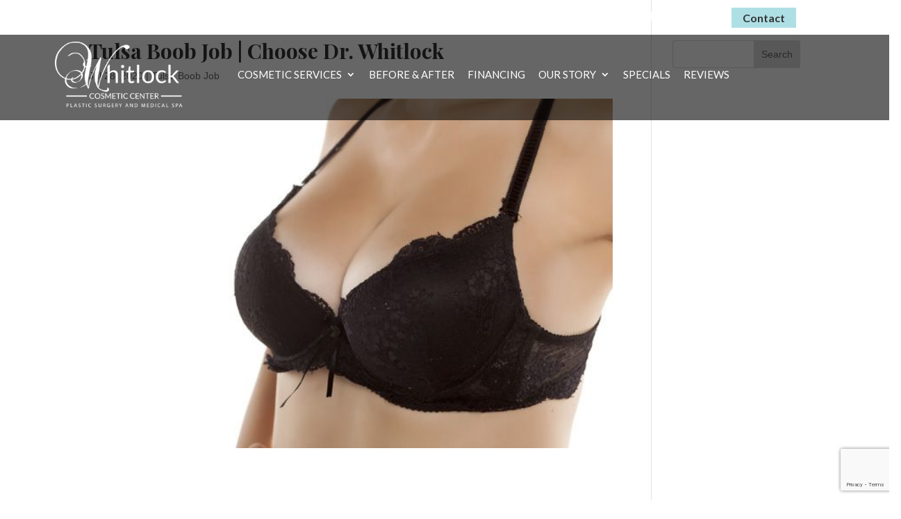

--- FILE ---
content_type: text/html; charset=UTF-8
request_url: https://www.whitlockcosmetic.com/articles/tulsa-boob-job-choose-dr-whitlock/
body_size: 17612
content:
<!DOCTYPE html>
<!--[if IE 6]>
<html id="ie6" lang="en">
<![endif]-->
<!--[if IE 7]>
<html id="ie7" lang="en">
<![endif]-->
<!--[if IE 8]>
<html id="ie8" lang="en">
<![endif]-->
<!--[if !(IE 6) | !(IE 7) | !(IE 8)  ]><!-->
<html lang="en">
<!--<![endif]-->
<head>
	<meta name="google-site-verification" content="PFy50ebp7SRsZv71MtK6ejcILq5QEhP_5W_R39AmjAQ" />
	<meta charset="UTF-8" />
			
	<meta http-equiv="X-UA-Compatible" content="IE=edge">
	<link rel="pingback" href="https://www.whitlockcosmetic.com/xmlrpc.php" />

		<!--[if lt IE 9]>
	<script src="https://www.whitlockcosmetic.com/wp-content/themes/Divi/js/html5.js" type="text/javascript"></script>
	<![endif]-->

	

	<meta name='robots' content='index, follow, max-image-preview:large, max-snippet:-1, max-video-preview:-1' />

	<!-- This site is optimized with the Yoast SEO plugin v24.0 - https://yoast.com/wordpress/plugins/seo/ -->
	<title>Tulsa Boob Job | You Can’t Find A Better Surgery Anywhere Else</title>
	<meta name="description" content="When you want a Tulsa Boob Job that Dr. Whitlock can provide. All you got to do is call Whitlock Cosmetic Center today at (918) 743-5438." />
	<link rel="canonical" href="https://www.whitlockcosmetic.com/articles/tulsa-boob-job-choose-dr-whitlock/" />
	<meta property="og:locale" content="en_US" />
	<meta property="og:type" content="article" />
	<meta property="og:title" content="Tulsa Boob Job | You Can’t Find A Better Surgery Anywhere Else" />
	<meta property="og:description" content="When you want a Tulsa Boob Job that Dr. Whitlock can provide. All you got to do is call Whitlock Cosmetic Center today at (918) 743-5438." />
	<meta property="og:url" content="https://www.whitlockcosmetic.com/articles/tulsa-boob-job-choose-dr-whitlock/" />
	<meta property="og:site_name" content="Whitlock Cosmetic Center" />
	<meta property="og:image" content="https://www.whitlockcosmetic.com/wp-content/uploads/tulsa-cosmetic-surgery-Body-Contouring-breast-augmentation.jpg" />
	<meta property="og:image:width" content="600" />
	<meta property="og:image:height" content="400" />
	<meta property="og:image:type" content="image/jpeg" />
	<meta name="twitter:card" content="summary_large_image" />
	<meta name="twitter:label1" content="Est. reading time" />
	<meta name="twitter:data1" content="5 minutes" />
	<script type="application/ld+json" class="yoast-schema-graph">{"@context":"https://schema.org","@graph":[{"@type":"WebPage","@id":"https://www.whitlockcosmetic.com/articles/tulsa-boob-job-choose-dr-whitlock/","url":"https://www.whitlockcosmetic.com/articles/tulsa-boob-job-choose-dr-whitlock/","name":"Tulsa Boob Job | You Can’t Find A Better Surgery Anywhere Else","isPartOf":{"@id":"https://www.whitlockcosmetic.com/#website"},"primaryImageOfPage":{"@id":"https://www.whitlockcosmetic.com/articles/tulsa-boob-job-choose-dr-whitlock/#primaryimage"},"image":{"@id":"https://www.whitlockcosmetic.com/articles/tulsa-boob-job-choose-dr-whitlock/#primaryimage"},"thumbnailUrl":"https://www.whitlockcosmetic.com/wp-content/uploads/tulsa-cosmetic-surgery-Body-Contouring-breast-augmentation.jpg","datePublished":"2020-07-28T18:22:13+00:00","dateModified":"2020-07-28T18:22:13+00:00","description":"When you want a Tulsa Boob Job that Dr. Whitlock can provide. All you got to do is call Whitlock Cosmetic Center today at (918) 743-5438.","breadcrumb":{"@id":"https://www.whitlockcosmetic.com/articles/tulsa-boob-job-choose-dr-whitlock/#breadcrumb"},"inLanguage":"en","potentialAction":[{"@type":"ReadAction","target":["https://www.whitlockcosmetic.com/articles/tulsa-boob-job-choose-dr-whitlock/"]}]},{"@type":"ImageObject","inLanguage":"en","@id":"https://www.whitlockcosmetic.com/articles/tulsa-boob-job-choose-dr-whitlock/#primaryimage","url":"https://www.whitlockcosmetic.com/wp-content/uploads/tulsa-cosmetic-surgery-Body-Contouring-breast-augmentation.jpg","contentUrl":"https://www.whitlockcosmetic.com/wp-content/uploads/tulsa-cosmetic-surgery-Body-Contouring-breast-augmentation.jpg","width":600,"height":400,"caption":"Tulsa Boob Job"},{"@type":"BreadcrumbList","@id":"https://www.whitlockcosmetic.com/articles/tulsa-boob-job-choose-dr-whitlock/#breadcrumb","itemListElement":[{"@type":"ListItem","position":1,"name":"Home","item":"https://www.whitlockcosmetic.com/"},{"@type":"ListItem","position":2,"name":"Articles","item":"https://www.whitlockcosmetic.com/articles/"},{"@type":"ListItem","position":3,"name":"Tulsa Boob Job | Choose Dr. Whitlock"}]},{"@type":"WebSite","@id":"https://www.whitlockcosmetic.com/#website","url":"https://www.whitlockcosmetic.com/","name":"Whitlock Cosmetic Center","description":"Whitlock Cosmetic Center","potentialAction":[{"@type":"SearchAction","target":{"@type":"EntryPoint","urlTemplate":"https://www.whitlockcosmetic.com/?s={search_term_string}"},"query-input":{"@type":"PropertyValueSpecification","valueRequired":true,"valueName":"search_term_string"}}],"inLanguage":"en"}]}</script>
	<!-- / Yoast SEO plugin. -->


<link rel='dns-prefetch' href='//www.google.com' />
<link rel='dns-prefetch' href='//youtube.com' />

<link rel="alternate" type="application/rss+xml" title="Whitlock Cosmetic Center &raquo; Feed" href="https://www.whitlockcosmetic.com/feed/" />
<link rel="alternate" type="application/rss+xml" title="Whitlock Cosmetic Center &raquo; Comments Feed" href="https://www.whitlockcosmetic.com/comments/feed/" />
<meta content="Make Your Life Epic v.2.0 - Whitlock Cosmetic" name="generator"/><link rel='stylesheet' id='wp-block-library-css' href='https://www.whitlockcosmetic.com/wp-includes/css/dist/block-library/style.min.css?ver=6.7.4' type='text/css' media='all' />
<style id='wp-block-library-theme-inline-css' type='text/css'>
.wp-block-audio :where(figcaption){color:#555;font-size:13px;text-align:center}.is-dark-theme .wp-block-audio :where(figcaption){color:#ffffffa6}.wp-block-audio{margin:0 0 1em}.wp-block-code{border:1px solid #ccc;border-radius:4px;font-family:Menlo,Consolas,monaco,monospace;padding:.8em 1em}.wp-block-embed :where(figcaption){color:#555;font-size:13px;text-align:center}.is-dark-theme .wp-block-embed :where(figcaption){color:#ffffffa6}.wp-block-embed{margin:0 0 1em}.blocks-gallery-caption{color:#555;font-size:13px;text-align:center}.is-dark-theme .blocks-gallery-caption{color:#ffffffa6}:root :where(.wp-block-image figcaption){color:#555;font-size:13px;text-align:center}.is-dark-theme :root :where(.wp-block-image figcaption){color:#ffffffa6}.wp-block-image{margin:0 0 1em}.wp-block-pullquote{border-bottom:4px solid;border-top:4px solid;color:currentColor;margin-bottom:1.75em}.wp-block-pullquote cite,.wp-block-pullquote footer,.wp-block-pullquote__citation{color:currentColor;font-size:.8125em;font-style:normal;text-transform:uppercase}.wp-block-quote{border-left:.25em solid;margin:0 0 1.75em;padding-left:1em}.wp-block-quote cite,.wp-block-quote footer{color:currentColor;font-size:.8125em;font-style:normal;position:relative}.wp-block-quote:where(.has-text-align-right){border-left:none;border-right:.25em solid;padding-left:0;padding-right:1em}.wp-block-quote:where(.has-text-align-center){border:none;padding-left:0}.wp-block-quote.is-large,.wp-block-quote.is-style-large,.wp-block-quote:where(.is-style-plain){border:none}.wp-block-search .wp-block-search__label{font-weight:700}.wp-block-search__button{border:1px solid #ccc;padding:.375em .625em}:where(.wp-block-group.has-background){padding:1.25em 2.375em}.wp-block-separator.has-css-opacity{opacity:.4}.wp-block-separator{border:none;border-bottom:2px solid;margin-left:auto;margin-right:auto}.wp-block-separator.has-alpha-channel-opacity{opacity:1}.wp-block-separator:not(.is-style-wide):not(.is-style-dots){width:100px}.wp-block-separator.has-background:not(.is-style-dots){border-bottom:none;height:1px}.wp-block-separator.has-background:not(.is-style-wide):not(.is-style-dots){height:2px}.wp-block-table{margin:0 0 1em}.wp-block-table td,.wp-block-table th{word-break:normal}.wp-block-table :where(figcaption){color:#555;font-size:13px;text-align:center}.is-dark-theme .wp-block-table :where(figcaption){color:#ffffffa6}.wp-block-video :where(figcaption){color:#555;font-size:13px;text-align:center}.is-dark-theme .wp-block-video :where(figcaption){color:#ffffffa6}.wp-block-video{margin:0 0 1em}:root :where(.wp-block-template-part.has-background){margin-bottom:0;margin-top:0;padding:1.25em 2.375em}
</style>
<style id='global-styles-inline-css' type='text/css'>
:root{--wp--preset--aspect-ratio--square: 1;--wp--preset--aspect-ratio--4-3: 4/3;--wp--preset--aspect-ratio--3-4: 3/4;--wp--preset--aspect-ratio--3-2: 3/2;--wp--preset--aspect-ratio--2-3: 2/3;--wp--preset--aspect-ratio--16-9: 16/9;--wp--preset--aspect-ratio--9-16: 9/16;--wp--preset--color--black: #000000;--wp--preset--color--cyan-bluish-gray: #abb8c3;--wp--preset--color--white: #ffffff;--wp--preset--color--pale-pink: #f78da7;--wp--preset--color--vivid-red: #cf2e2e;--wp--preset--color--luminous-vivid-orange: #ff6900;--wp--preset--color--luminous-vivid-amber: #fcb900;--wp--preset--color--light-green-cyan: #7bdcb5;--wp--preset--color--vivid-green-cyan: #00d084;--wp--preset--color--pale-cyan-blue: #8ed1fc;--wp--preset--color--vivid-cyan-blue: #0693e3;--wp--preset--color--vivid-purple: #9b51e0;--wp--preset--gradient--vivid-cyan-blue-to-vivid-purple: linear-gradient(135deg,rgba(6,147,227,1) 0%,rgb(155,81,224) 100%);--wp--preset--gradient--light-green-cyan-to-vivid-green-cyan: linear-gradient(135deg,rgb(122,220,180) 0%,rgb(0,208,130) 100%);--wp--preset--gradient--luminous-vivid-amber-to-luminous-vivid-orange: linear-gradient(135deg,rgba(252,185,0,1) 0%,rgba(255,105,0,1) 100%);--wp--preset--gradient--luminous-vivid-orange-to-vivid-red: linear-gradient(135deg,rgba(255,105,0,1) 0%,rgb(207,46,46) 100%);--wp--preset--gradient--very-light-gray-to-cyan-bluish-gray: linear-gradient(135deg,rgb(238,238,238) 0%,rgb(169,184,195) 100%);--wp--preset--gradient--cool-to-warm-spectrum: linear-gradient(135deg,rgb(74,234,220) 0%,rgb(151,120,209) 20%,rgb(207,42,186) 40%,rgb(238,44,130) 60%,rgb(251,105,98) 80%,rgb(254,248,76) 100%);--wp--preset--gradient--blush-light-purple: linear-gradient(135deg,rgb(255,206,236) 0%,rgb(152,150,240) 100%);--wp--preset--gradient--blush-bordeaux: linear-gradient(135deg,rgb(254,205,165) 0%,rgb(254,45,45) 50%,rgb(107,0,62) 100%);--wp--preset--gradient--luminous-dusk: linear-gradient(135deg,rgb(255,203,112) 0%,rgb(199,81,192) 50%,rgb(65,88,208) 100%);--wp--preset--gradient--pale-ocean: linear-gradient(135deg,rgb(255,245,203) 0%,rgb(182,227,212) 50%,rgb(51,167,181) 100%);--wp--preset--gradient--electric-grass: linear-gradient(135deg,rgb(202,248,128) 0%,rgb(113,206,126) 100%);--wp--preset--gradient--midnight: linear-gradient(135deg,rgb(2,3,129) 0%,rgb(40,116,252) 100%);--wp--preset--font-size--small: 13px;--wp--preset--font-size--medium: 20px;--wp--preset--font-size--large: 36px;--wp--preset--font-size--x-large: 42px;--wp--preset--spacing--20: 0.44rem;--wp--preset--spacing--30: 0.67rem;--wp--preset--spacing--40: 1rem;--wp--preset--spacing--50: 1.5rem;--wp--preset--spacing--60: 2.25rem;--wp--preset--spacing--70: 3.38rem;--wp--preset--spacing--80: 5.06rem;--wp--preset--shadow--natural: 6px 6px 9px rgba(0, 0, 0, 0.2);--wp--preset--shadow--deep: 12px 12px 50px rgba(0, 0, 0, 0.4);--wp--preset--shadow--sharp: 6px 6px 0px rgba(0, 0, 0, 0.2);--wp--preset--shadow--outlined: 6px 6px 0px -3px rgba(255, 255, 255, 1), 6px 6px rgba(0, 0, 0, 1);--wp--preset--shadow--crisp: 6px 6px 0px rgba(0, 0, 0, 1);}:root { --wp--style--global--content-size: 823px;--wp--style--global--wide-size: 1080px; }:where(body) { margin: 0; }.wp-site-blocks > .alignleft { float: left; margin-right: 2em; }.wp-site-blocks > .alignright { float: right; margin-left: 2em; }.wp-site-blocks > .aligncenter { justify-content: center; margin-left: auto; margin-right: auto; }:where(.is-layout-flex){gap: 0.5em;}:where(.is-layout-grid){gap: 0.5em;}.is-layout-flow > .alignleft{float: left;margin-inline-start: 0;margin-inline-end: 2em;}.is-layout-flow > .alignright{float: right;margin-inline-start: 2em;margin-inline-end: 0;}.is-layout-flow > .aligncenter{margin-left: auto !important;margin-right: auto !important;}.is-layout-constrained > .alignleft{float: left;margin-inline-start: 0;margin-inline-end: 2em;}.is-layout-constrained > .alignright{float: right;margin-inline-start: 2em;margin-inline-end: 0;}.is-layout-constrained > .aligncenter{margin-left: auto !important;margin-right: auto !important;}.is-layout-constrained > :where(:not(.alignleft):not(.alignright):not(.alignfull)){max-width: var(--wp--style--global--content-size);margin-left: auto !important;margin-right: auto !important;}.is-layout-constrained > .alignwide{max-width: var(--wp--style--global--wide-size);}body .is-layout-flex{display: flex;}.is-layout-flex{flex-wrap: wrap;align-items: center;}.is-layout-flex > :is(*, div){margin: 0;}body .is-layout-grid{display: grid;}.is-layout-grid > :is(*, div){margin: 0;}body{padding-top: 0px;padding-right: 0px;padding-bottom: 0px;padding-left: 0px;}:root :where(.wp-element-button, .wp-block-button__link){background-color: #32373c;border-width: 0;color: #fff;font-family: inherit;font-size: inherit;line-height: inherit;padding: calc(0.667em + 2px) calc(1.333em + 2px);text-decoration: none;}.has-black-color{color: var(--wp--preset--color--black) !important;}.has-cyan-bluish-gray-color{color: var(--wp--preset--color--cyan-bluish-gray) !important;}.has-white-color{color: var(--wp--preset--color--white) !important;}.has-pale-pink-color{color: var(--wp--preset--color--pale-pink) !important;}.has-vivid-red-color{color: var(--wp--preset--color--vivid-red) !important;}.has-luminous-vivid-orange-color{color: var(--wp--preset--color--luminous-vivid-orange) !important;}.has-luminous-vivid-amber-color{color: var(--wp--preset--color--luminous-vivid-amber) !important;}.has-light-green-cyan-color{color: var(--wp--preset--color--light-green-cyan) !important;}.has-vivid-green-cyan-color{color: var(--wp--preset--color--vivid-green-cyan) !important;}.has-pale-cyan-blue-color{color: var(--wp--preset--color--pale-cyan-blue) !important;}.has-vivid-cyan-blue-color{color: var(--wp--preset--color--vivid-cyan-blue) !important;}.has-vivid-purple-color{color: var(--wp--preset--color--vivid-purple) !important;}.has-black-background-color{background-color: var(--wp--preset--color--black) !important;}.has-cyan-bluish-gray-background-color{background-color: var(--wp--preset--color--cyan-bluish-gray) !important;}.has-white-background-color{background-color: var(--wp--preset--color--white) !important;}.has-pale-pink-background-color{background-color: var(--wp--preset--color--pale-pink) !important;}.has-vivid-red-background-color{background-color: var(--wp--preset--color--vivid-red) !important;}.has-luminous-vivid-orange-background-color{background-color: var(--wp--preset--color--luminous-vivid-orange) !important;}.has-luminous-vivid-amber-background-color{background-color: var(--wp--preset--color--luminous-vivid-amber) !important;}.has-light-green-cyan-background-color{background-color: var(--wp--preset--color--light-green-cyan) !important;}.has-vivid-green-cyan-background-color{background-color: var(--wp--preset--color--vivid-green-cyan) !important;}.has-pale-cyan-blue-background-color{background-color: var(--wp--preset--color--pale-cyan-blue) !important;}.has-vivid-cyan-blue-background-color{background-color: var(--wp--preset--color--vivid-cyan-blue) !important;}.has-vivid-purple-background-color{background-color: var(--wp--preset--color--vivid-purple) !important;}.has-black-border-color{border-color: var(--wp--preset--color--black) !important;}.has-cyan-bluish-gray-border-color{border-color: var(--wp--preset--color--cyan-bluish-gray) !important;}.has-white-border-color{border-color: var(--wp--preset--color--white) !important;}.has-pale-pink-border-color{border-color: var(--wp--preset--color--pale-pink) !important;}.has-vivid-red-border-color{border-color: var(--wp--preset--color--vivid-red) !important;}.has-luminous-vivid-orange-border-color{border-color: var(--wp--preset--color--luminous-vivid-orange) !important;}.has-luminous-vivid-amber-border-color{border-color: var(--wp--preset--color--luminous-vivid-amber) !important;}.has-light-green-cyan-border-color{border-color: var(--wp--preset--color--light-green-cyan) !important;}.has-vivid-green-cyan-border-color{border-color: var(--wp--preset--color--vivid-green-cyan) !important;}.has-pale-cyan-blue-border-color{border-color: var(--wp--preset--color--pale-cyan-blue) !important;}.has-vivid-cyan-blue-border-color{border-color: var(--wp--preset--color--vivid-cyan-blue) !important;}.has-vivid-purple-border-color{border-color: var(--wp--preset--color--vivid-purple) !important;}.has-vivid-cyan-blue-to-vivid-purple-gradient-background{background: var(--wp--preset--gradient--vivid-cyan-blue-to-vivid-purple) !important;}.has-light-green-cyan-to-vivid-green-cyan-gradient-background{background: var(--wp--preset--gradient--light-green-cyan-to-vivid-green-cyan) !important;}.has-luminous-vivid-amber-to-luminous-vivid-orange-gradient-background{background: var(--wp--preset--gradient--luminous-vivid-amber-to-luminous-vivid-orange) !important;}.has-luminous-vivid-orange-to-vivid-red-gradient-background{background: var(--wp--preset--gradient--luminous-vivid-orange-to-vivid-red) !important;}.has-very-light-gray-to-cyan-bluish-gray-gradient-background{background: var(--wp--preset--gradient--very-light-gray-to-cyan-bluish-gray) !important;}.has-cool-to-warm-spectrum-gradient-background{background: var(--wp--preset--gradient--cool-to-warm-spectrum) !important;}.has-blush-light-purple-gradient-background{background: var(--wp--preset--gradient--blush-light-purple) !important;}.has-blush-bordeaux-gradient-background{background: var(--wp--preset--gradient--blush-bordeaux) !important;}.has-luminous-dusk-gradient-background{background: var(--wp--preset--gradient--luminous-dusk) !important;}.has-pale-ocean-gradient-background{background: var(--wp--preset--gradient--pale-ocean) !important;}.has-electric-grass-gradient-background{background: var(--wp--preset--gradient--electric-grass) !important;}.has-midnight-gradient-background{background: var(--wp--preset--gradient--midnight) !important;}.has-small-font-size{font-size: var(--wp--preset--font-size--small) !important;}.has-medium-font-size{font-size: var(--wp--preset--font-size--medium) !important;}.has-large-font-size{font-size: var(--wp--preset--font-size--large) !important;}.has-x-large-font-size{font-size: var(--wp--preset--font-size--x-large) !important;}
:where(.wp-block-post-template.is-layout-flex){gap: 1.25em;}:where(.wp-block-post-template.is-layout-grid){gap: 1.25em;}
:where(.wp-block-columns.is-layout-flex){gap: 2em;}:where(.wp-block-columns.is-layout-grid){gap: 2em;}
:root :where(.wp-block-pullquote){font-size: 1.5em;line-height: 1.6;}
</style>
<link data-minify="1" rel='stylesheet' id='dashicons-css' href='https://www.whitlockcosmetic.com/wp-content/cache/min/1/wp-includes/css/dashicons.min.css?ver=1734446571' type='text/css' media='all' />
<link data-minify="1" rel='stylesheet' id='rmp-menu-styles-css' href='https://www.whitlockcosmetic.com/wp-content/cache/min/1/wp-content/uploads/rmp-menu/css/rmp-menu.css?ver=1734446571' type='text/css' media='all' />
<link data-minify="1" rel='stylesheet' id='divi-style-parent-css' href='https://www.whitlockcosmetic.com/wp-content/cache/min/1/wp-content/themes/Divi/style-static.min.css?ver=1734446571' type='text/css' media='all' />
<link data-minify="1" rel='stylesheet' id='divi-style-css' href='https://www.whitlockcosmetic.com/wp-content/cache/min/1/wp-content/themes/myle/style.css?ver=1734446571' type='text/css' media='all' />
<style id='rocket-lazyload-inline-css' type='text/css'>
.rll-youtube-player{position:relative;padding-bottom:56.23%;height:0;overflow:hidden;max-width:100%;}.rll-youtube-player:focus-within{outline: 2px solid currentColor;outline-offset: 5px;}.rll-youtube-player iframe{position:absolute;top:0;left:0;width:100%;height:100%;z-index:100;background:0 0}.rll-youtube-player img{bottom:0;display:block;left:0;margin:auto;max-width:100%;width:100%;position:absolute;right:0;top:0;border:none;height:auto;-webkit-transition:.4s all;-moz-transition:.4s all;transition:.4s all}.rll-youtube-player img:hover{-webkit-filter:brightness(75%)}.rll-youtube-player .play{height:100%;width:100%;left:0;top:0;position:absolute;background:url(https://www.whitlockcosmetic.com/wp-content/plugins/wp-rocket/assets/img/youtube.png) no-repeat center;background-color: transparent !important;cursor:pointer;border:none;}
</style>
<script type="text/javascript" src="https://www.whitlockcosmetic.com/wp-includes/js/jquery/jquery.min.js?ver=3.7.1" id="jquery-core-js" data-rocket-defer defer></script>

<link rel="https://api.w.org/" href="https://www.whitlockcosmetic.com/wp-json/" /><link rel="EditURI" type="application/rsd+xml" title="RSD" href="https://www.whitlockcosmetic.com/xmlrpc.php?rsd" />
<meta name="generator" content="WordPress 6.7.4" />
<link rel='shortlink' href='https://www.whitlockcosmetic.com/?p=2238' />
<link rel="alternate" title="oEmbed (JSON)" type="application/json+oembed" href="https://www.whitlockcosmetic.com/wp-json/oembed/1.0/embed?url=https%3A%2F%2Fwww.whitlockcosmetic.com%2Farticles%2Ftulsa-boob-job-choose-dr-whitlock%2F" />
<link rel="alternate" title="oEmbed (XML)" type="text/xml+oembed" href="https://www.whitlockcosmetic.com/wp-json/oembed/1.0/embed?url=https%3A%2F%2Fwww.whitlockcosmetic.com%2Farticles%2Ftulsa-boob-job-choose-dr-whitlock%2F&#038;format=xml" />
<meta name="viewport" content="width=device-width, initial-scale=1.0, maximum-scale=1.0, user-scalable=0" /><link rel="icon" href="https://www.whitlockcosmetic.com/wp-content/uploads/cropped-Favicon-Version-1-Whitlock-32x32.jpg" sizes="32x32" />
<link rel="icon" href="https://www.whitlockcosmetic.com/wp-content/uploads/cropped-Favicon-Version-1-Whitlock-192x192.jpg" sizes="192x192" />
<link rel="apple-touch-icon" href="https://www.whitlockcosmetic.com/wp-content/uploads/cropped-Favicon-Version-1-Whitlock-180x180.jpg" />
<meta name="msapplication-TileImage" content="https://www.whitlockcosmetic.com/wp-content/uploads/cropped-Favicon-Version-1-Whitlock-270x270.jpg" />
<link rel="stylesheet" id="et-divi-customizer-global-cached-inline-styles" href="https://www.whitlockcosmetic.com/wp-content/et-cache/global/et-divi-customizer-global.min.css?ver=1734446472" /><noscript><style id="rocket-lazyload-nojs-css">.rll-youtube-player, [data-lazy-src]{display:none !important;}</style></noscript>

<meta name="generator" content="WP Rocket 3.17.3.1" data-wpr-features="wpr_defer_js wpr_minify_concatenate_js wpr_lazyload_images wpr_lazyload_iframes wpr_minify_css wpr_desktop wpr_dns_prefetch wpr_preload_links" /></head>
<body class="articles-template-default single single-articles postid-2238 et_pb_button_helper_class et_fixed_nav et_show_nav et_secondary_nav_enabled et_primary_nav_dropdown_animation_fade et_secondary_nav_dropdown_animation_fade et_header_style_left et_pb_footer_columns4 et_cover_background et_pb_gutter et_pb_gutters3 et_right_sidebar et_divi_theme et-db">
	<div data-rocket-location-hash="775329b08c0e284f257a34d6fe14bc45" id="page-container">
	<div data-rocket-location-hash="fd034fea445491d308eacf032992592d" id="wcc-top-header">
		<div data-rocket-location-hash="40f22408a88335a0945fffe944caafc3" class="container">
			<div id="et-info">
				<a href="https://my.crisalix.com/signup?locale=&origin=webframe&procedure_type=hybrid&token=8884d265191a67c7ee7944749aabd4c7" id="virtual-consult" target="_blank">Virtual Consultations Now Available</a>
														<a id="et-info-phone" href="tel:9187435438">(918) 743-5438</a>
												<a href="/contact/" class="btn">Contact</a>
			</div> <!-- #et-info -->
		</div>
	</div><!-- #wcc-top-header -->
	<header data-rocket-location-hash="04c00bc8de8245c49fde1866424fb1de" id="header">
		<div data-rocket-location-hash="5ce87fc0ef4e91275851c9c3ce1fd1b5" class="container clearfix et_menu_container">
					<a href="https://www.whitlockcosmetic.com/" id="logo">
				<img src="data:image/svg+xml,%3Csvg%20xmlns='http://www.w3.org/2000/svg'%20viewBox='0%200%200%200'%3E%3C/svg%3E" alt="Whitlock Cosmetic Center" data-lazy-src="https://www.whitlockcosmetic.com/wp-content/uploads/Whitlock-logo-2.png" /><noscript><img src="https://www.whitlockcosmetic.com/wp-content/uploads/Whitlock-logo-2.png" alt="Whitlock Cosmetic Center" /></noscript>
			</a>

			<div id="top-navigation">
				<nav id="top-menu-nav">
				<ul id="top-menu" class="nav"><li id="menu-item-86" class="menu-item menu-item-type-post_type menu-item-object-page menu-item-has-children menu-item-86"><a href="https://www.whitlockcosmetic.com/cosmetic-services/">Cosmetic Services</a>
<ul class="sub-menu">
	<li id="menu-item-177" class="menu-item menu-item-type-post_type menu-item-object-page menu-item-has-children menu-item-177"><a href="https://www.whitlockcosmetic.com/cosmetic-services/breast-enhancement/">Breast Enhancement</a>
	<ul class="sub-menu">
		<li id="menu-item-591" class="menu-item menu-item-type-post_type menu-item-object-page menu-item-591"><a href="https://www.whitlockcosmetic.com/cosmetic-services/breast-enhancement/breast-augmentation/">Breast Augmentation</a></li>
		<li id="menu-item-585" class="menu-item menu-item-type-post_type menu-item-object-page menu-item-585"><a href="https://www.whitlockcosmetic.com/cosmetic-services/breast-enhancement/breast-lift/">Breast Lift</a></li>
		<li id="menu-item-579" class="menu-item menu-item-type-post_type menu-item-object-page menu-item-579"><a href="https://www.whitlockcosmetic.com/cosmetic-services/breast-enhancement/breast-reduction/">Breast Reduction</a></li>
		<li id="menu-item-523" class="menu-item menu-item-type-post_type menu-item-object-page menu-item-523"><a href="https://www.whitlockcosmetic.com/cosmetic-services/breast-enhancement/male-breast-reduction/">Male Breast Reduction</a></li>
		<li id="menu-item-1260" class="menu-item menu-item-type-post_type menu-item-object-page menu-item-1260"><a href="https://www.whitlockcosmetic.com/cosmetic-services/breast-enhancement/explant/">Explant</a></li>
	</ul>
</li>
	<li id="menu-item-176" class="menu-item menu-item-type-post_type menu-item-object-page menu-item-has-children menu-item-176"><a href="https://www.whitlockcosmetic.com/cosmetic-services/body-enhancement/">Body Enhancement</a>
	<ul class="sub-menu">
		<li id="menu-item-227" class="menu-item menu-item-type-post_type menu-item-object-page menu-item-227"><a href="https://www.whitlockcosmetic.com/cosmetic-services/body-enhancement/mommy-makeover/">Mommy Makeover</a></li>
		<li id="menu-item-607" class="menu-item menu-item-type-post_type menu-item-object-page menu-item-607"><a href="https://www.whitlockcosmetic.com/cosmetic-services/body-enhancement/arm-lift/">Arm Lift</a></li>
		<li id="menu-item-595" class="menu-item menu-item-type-post_type menu-item-object-page menu-item-595"><a href="https://www.whitlockcosmetic.com/cosmetic-services/body-enhancement/brazilian-butt-lift/">Brazilian Butt Lift</a></li>
		<li id="menu-item-540" class="menu-item menu-item-type-post_type menu-item-object-page menu-item-540"><a href="https://www.whitlockcosmetic.com/cosmetic-services/body-enhancement/labiaplasty/">Labiaplasty</a></li>
		<li id="menu-item-530" class="menu-item menu-item-type-post_type menu-item-object-page menu-item-530"><a href="https://www.whitlockcosmetic.com/cosmetic-services/body-enhancement/liposuction/">Liposuction</a></li>
		<li id="menu-item-472" class="menu-item menu-item-type-post_type menu-item-object-page menu-item-472"><a href="https://www.whitlockcosmetic.com/cosmetic-services/body-enhancement/tummy-tuck/">Tummy Tuck</a></li>
	</ul>
</li>
	<li id="menu-item-175" class="menu-item menu-item-type-post_type menu-item-object-page menu-item-has-children menu-item-175"><a href="https://www.whitlockcosmetic.com/cosmetic-services/facial-enhancement/">Facial Enhancement</a>
	<ul class="sub-menu">
		<li id="menu-item-558" class="menu-item menu-item-type-post_type menu-item-object-page menu-item-558"><a href="https://www.whitlockcosmetic.com/cosmetic-services/facial-enhancement/eyelid-surgery/">Eyelid Surgery</a></li>
		<li id="menu-item-547" class="menu-item menu-item-type-post_type menu-item-object-page menu-item-547"><a href="https://www.whitlockcosmetic.com/cosmetic-services/facial-enhancement/full-face-lift/">Full Face Lift</a></li>
	</ul>
</li>
	<li id="menu-item-174" class="menu-item menu-item-type-post_type menu-item-object-page menu-item-has-children menu-item-174"><a href="https://www.whitlockcosmetic.com/cosmetic-services/medical-spa/">Medical Spa</a>
	<ul class="sub-menu">
		<li id="menu-item-601" class="menu-item menu-item-type-post_type menu-item-object-page menu-item-601"><a href="https://www.whitlockcosmetic.com/cosmetic-services/medical-spa/botox/">Botox®</a></li>
		<li id="menu-item-570" class="menu-item menu-item-type-post_type menu-item-object-page menu-item-570"><a href="https://www.whitlockcosmetic.com/cosmetic-services/medical-spa/chemical-peels/">Chemical Peels</a></li>
		<li id="menu-item-564" class="menu-item menu-item-type-post_type menu-item-object-page menu-item-564"><a href="https://www.whitlockcosmetic.com/cosmetic-services/medical-spa/dermal-fillers/">Dermal Fillers</a></li>
		<li id="menu-item-505" class="menu-item menu-item-type-post_type menu-item-object-page menu-item-505"><a href="https://www.whitlockcosmetic.com/cosmetic-services/medical-spa/obagi-blue-peel/">Obagi® Blue Peel</a></li>
		<li id="menu-item-493" class="menu-item menu-item-type-post_type menu-item-object-page menu-item-493"><a href="https://www.whitlockcosmetic.com/cosmetic-services/medical-spa/photofacials/">Photofacials</a></li>
		<li id="menu-item-471" class="menu-item menu-item-type-post_type menu-item-object-page menu-item-471"><a href="https://www.whitlockcosmetic.com/cosmetic-services/medical-spa/skin-tightening/">Skin Tightening</a></li>
		<li id="menu-item-677" class="menu-item menu-item-type-post_type menu-item-object-page menu-item-677"><a href="https://www.whitlockcosmetic.com/microneedling/">Microneedling</a></li>
		<li id="menu-item-3622" class="menu-item menu-item-type-post_type menu-item-object-page menu-item-3622"><a href="https://www.whitlockcosmetic.com/introducing-the-wiqo-prx-t33-glow-facial/">Glow Facial</a></li>
	</ul>
</li>
	<li id="menu-item-3961" class="menu-item menu-item-type-custom menu-item-object-custom menu-item-3961"><a href="/coming-soon">Coming Soon</a></li>
</ul>
</li>
<li id="menu-item-92" class="menu-item menu-item-type-post_type menu-item-object-page menu-item-92"><a href="https://www.whitlockcosmetic.com/before-after/">Before &#038; After</a></li>
<li id="menu-item-87" class="menu-item menu-item-type-post_type menu-item-object-page menu-item-87"><a href="https://www.whitlockcosmetic.com/financing/">Financing</a></li>
<li id="menu-item-497" class="menu-item menu-item-type-post_type menu-item-object-page menu-item-has-children menu-item-497"><a href="https://www.whitlockcosmetic.com/about/">Our Story</a>
<ul class="sub-menu">
	<li id="menu-item-5477" class="menu-item menu-item-type-post_type menu-item-object-page menu-item-5477"><a href="https://www.whitlockcosmetic.com/about/">About</a></li>
</ul>
</li>
<li id="menu-item-2546" class="menu-item menu-item-type-custom menu-item-object-custom menu-item-2546"><a href="/specials/">Specials</a></li>
<li id="menu-item-744" class="menu-item menu-item-type-post_type menu-item-object-page menu-item-744"><a href="https://www.whitlockcosmetic.com/reviews/">Reviews</a></li>
</ul>				</nav>

				
				
				<div id="et_mobile_nav_menu">
				<div class="mobile_nav closed">
					<span class="select_page">Select Page</span>
					<span class="mobile_menu_bar mobile_menu_bar_toggle"></span>
				</div>
			</div>			</div> <!-- #et-top-navigation -->
			
		</div> <!-- .container -->
		<div data-rocket-location-hash="9e849b9e79ff19d8a767b7ae3330f1d3" class="et_search_outer">
			<div class="container et_search_form_container">
				<form role="search" method="get" class="et-search-form" action="https://www.whitlockcosmetic.com/">
				<input type="search" class="et-search-field" placeholder="Search &hellip;" value="" name="s" title="Search for:" />				</form>
				<span class="et_close_search_field"></span>
			</div>
		</div>
	</header> <!-- #main-header -->

	<div data-rocket-location-hash="f4387b02af1409bd47303e6ed5c48a83" id="et-main-area">
<div data-rocket-location-hash="8a18f7f5895499b1fef7290ea3e469f1" id="main-content">
		<div class="container">
		<div id="content-area" class="clearfix">
			<div id="left-area">
											<article id="post-2238" class="et_pb_post post-2238 articles type-articles status-publish has-post-thumbnail hentry category-tulsa-boob-job">
											<div class="et_post_meta_wrapper">
							<h1 class="entry-title">Tulsa Boob Job | Choose Dr. Whitlock</h1>

						<p class="post-meta"><span class="published">Jul 28, 2020</span> | <a href="https://www.whitlockcosmetic.com/category/tulsa-boob-job/" rel="category tag">Tulsa Boob Job</a></p><img src="data:image/svg+xml,%3Csvg%20xmlns='http://www.w3.org/2000/svg'%20viewBox='0%200%201080%20675'%3E%3C/svg%3E" alt="Tulsa Boob Job" class="" width="1080" height="675" data-lazy-src="https://www.whitlockcosmetic.com/wp-content/uploads/tulsa-cosmetic-surgery-Body-Contouring-breast-augmentation.jpg" /><noscript><img src="https://www.whitlockcosmetic.com/wp-content/uploads/tulsa-cosmetic-surgery-Body-Contouring-breast-augmentation.jpg" alt="Tulsa Boob Job" class="" width="1080" height="675" /></noscript>
												</div>
				
					<div class="entry-content">
					<p>&nbsp;</p>
<p>We promise that when you choose Dr. Whitlock for your Tulsa Boob Job, you’ll be able to get the most incredible results that you could ever imagine. But if you’re looking for something exotic or your looking For something more natural-looking, we guarantee that we are able to provide you with the results that you’re looking for. We are able to provide you with most outstanding cosmetic surgeries you’ve ever had. What are you looking for breast augmentation, body contouring, or even medical spa services, you will love your experience with us. So, with us online or give us a call today to learn more about what we can offer you. We guarantee that you’ll be absolutely blown away by the incredible services and solutions we have available for you here.</p>
<p>We are able to provide you with an outstanding service that you will love from start to finish. If you’ve been looking for a Tulsa boob job, Dr. Whitlock is the best doctor that you can fine to help you do it. We are able to provide you with a wide variety of services you will love that can help you reshape and restore your body into something that you love. If you’ve been looking for a great peace of mind knowing that your doctor is going to provide with incredible results, we’ve got you covered. We go to your level incredible services and solutions we have available for you. If you’ve been looking for the highest quality of body contouring and other cosmetic surgeries, we can help you out.</p>
<p>At Whitlock cosmetic Center, you will love that we are highly rated, highly reviewed, and the number one cosmetic surgeons in the entire area. We are able to offer outstanding plastic surgery and he will have the results we are able to offer you. On our website today, you can see some great examples of before and after photos of patients just like you who have come for great cosmetic surgeries. If you’ve been interested in getting augmentations, body contouring, or medical spa services, we guarantee that you’ll be able to find exactly what you’re searching for. If you’re looking for a tulsa boob job, we promise that you will let the results that we are able to offer you and how you will feel much more confident in your body once we are finished.</p>
<p>We already provide you with an outstanding service that you were left from beginning to end. If you’re interested in seeing my patients are saying about her services, visit our website today and you can read all of our customer reviews and customer testimonials. If you’ve been looking for an incredible Service that you will love, contact us today and we can help you out. We guarantee that you will not be disappointed in your experience with us.</p>
<p>For additional information on why you should choose Dr. Whitlock for your next cosmetic surgery, feel free to visit us online on our website today on Whitlockcosmetic.com or give us a call at 918-743-5438.</p>
<h2>Want To Have A Botched Tulsa Boob Job Fixed?</h2>
<p>&nbsp;</p>
<p>Have you been looking for a Tulsa boob job from the best cosmetic surgeon in the entire region? If you are, we guarantee that you will love what we can offer you here at Whitlock cosmetic Center, Dr. Whitlock is highly rated, highly reviewed, and has many happy customers who level incredible results he has been able to provide them. Where are you were looking for augmentations for your breasts, body contouring, medical spa services, or anything in between, we guarantee that you will love the results we are able to offer you. Visit us online or give us a call today to learn more about what we can offer you to schedule your free consultation. You’ll be able to do your consultation virtually or come into our office.</p>
<p>Whitlock cosmetic Center goes above and beyond to ensure 100% customer satisfaction. If you’ve been looking for a great service that is affordable, we’ve got you covered. We are able to provide you with the confidence you need to look and feel the absolute best. Here at Whitlock cosmetic Center, we are able to provide you with one of the most affordable rates and all of Oklahoma. Plus, we can discuss 100% find anything else is it that we have available for you. Don’t let your dream body get held back by money. We’ve been looking for a Tulsa Boob Job or other plastic surgery, we guarantee you will have the results we can offer you here. Dr. whitlock is the number one cosmetic surgeon in all of Oklahoma, Texas, Arkansas, Missouri, in Kansas, so we going to that you’ll be in good hands with us.</p>
<p>We go the extra mile to ensure that you have a great experience with us. If you’ve been looking for a great way to get access to services because you want to change the look of your body, we’ve got you covered. Although we believe that every single person has a beautiful body no matter what, sometimes you I feel like you need a plastic surgery to feel more confident in yourself. So, we are able to provide you with the surgeries and enhancements that you were searching for that you can feel it like your absolute best version of yourself. If you’re interested in seeing what kind of results we’ve been able to provide for people just like you, visit us today on our website and you can look at some before and after photos.</p>
<p>we are to that you will love the incredible Tulsa Boob Job results that we are able to offer you. If you’ve been looking for a great service that truly goes the extra mile, contact us today and we can help you out. We guarantee that you’ll be blown away by your experience with us and how we are able to provide you with the services you need to look and feel more beautiful than ever.</p>
<p>For additional information on why you should choose Dr. Whitlock as your plastic surgeon of choice, feel free to visit us on our website today on Whitlockcosmetic.com or give us a call at 918-743-5438.</p>
					</div>
					<div class="et_post_meta_wrapper">
										</div>
				</article>

						</div>

				<div id="sidebar">
		<div id="search-2" class="et_pb_widget widget_search"><form role="search" method="get" id="searchform" class="searchform" action="https://www.whitlockcosmetic.com/">
				<div>
					<label class="screen-reader-text" for="s">Search for:</label>
					<input type="text" value="" name="s" id="s" />
					<input type="submit" id="searchsubmit" value="Search" />
				</div>
			</form></div>	</div>
		</div>
	</div>
	</div>


			<footer data-rocket-location-hash="155604a850859755a30af4fa58d7687e" id="main-footer">
				

		
				<div id="footer-bottom">
					<div class="container clearfix">
				<ul class="et-social-icons">

	<li class="et-social-icon et-social-facebook">
		<a href="https://www.facebook.com/WhitlockMD" class="icon">
			<span>Facebook</span>
		</a>
	</li>

</ul>
						<p id="footer-info">
							&copy; 2026 Whitlock Cosmetic Center. All rights reserved. | <a href="/sitemap/" id="sitemap">Sitemap</a> | <a href="/privacy-policy/">Privacy Policy</a> 
						</p>
					</div>	<!-- .container -->
				</div>
			</footer> <!-- #main-footer -->
		</div> <!-- #et-main-area -->


	</div> <!-- #page-container -->
	<div data-rocket-location-hash="dcdd27fec8ece91e4187ae87c3e702f1" id="easter-egg" class="thrive-modal-entire">
	<div data-rocket-location-hash="150e94ef0dd5948a451d157fe06f074d" class="thrive-modal-container">
		<div data-rocket-location-hash="d0984fd10b4bb01af26d49aa42ed2b87" class="thrive-modal">
			<div class="thrive-modal-exit"></div>
			<div id="youtubePlayer">
			</div>
			<div id="thriveVimeo-aspect">
				<iframe id="thriveVimeo" src="" frameborder="0" webkitallowfullscreen mozallowfullscreen allowfullscreen></iframe>
			</div>

		</div>
	</div>
</div>
				<button type="button"  aria-controls="rmp-container-3486" aria-label="Menu Trigger" id="rmp_menu_trigger-3486"  class="rmp_menu_trigger rmp-menu-trigger-boring">
								<span class="rmp-trigger-box">
									<span class="responsive-menu-pro-inner"></span>
								</span>
					</button>
						<div data-rocket-location-hash="427ee2ec635535d5ecb7dd636a81881e" id="rmp-container-3486" class="rmp-container rmp-container rmp-slide-left">
							<div data-rocket-location-hash="64abfc65ff5f59cd54e696bbb62b151b" id="rmp-menu-title-3486" class="rmp-menu-title">
									<span class="rmp-menu-title-link">
										<span></span>					</span>
							</div>
			<div data-rocket-location-hash="ebb9927689c4b404b944e775764bab19" id="rmp-menu-wrap-3486" class="rmp-menu-wrap"><ul id="rmp-menu-3486" class="rmp-menu" role="menubar" aria-label="Default Menu"><li id="rmp-menu-item-86" class=" menu-item menu-item-type-post_type menu-item-object-page menu-item-has-children rmp-menu-item rmp-menu-item-has-children rmp-menu-top-level-item" role="none"><a  href="https://www.whitlockcosmetic.com/cosmetic-services/"  class="rmp-menu-item-link"  role="menuitem"  >Cosmetic Services<div class="rmp-menu-subarrow">▼</div></a><ul aria-label="Cosmetic Services"
            role="menu" data-depth="2"
            class="rmp-submenu rmp-submenu-depth-1"><li id="rmp-menu-item-177" class=" menu-item menu-item-type-post_type menu-item-object-page menu-item-has-children rmp-menu-item rmp-menu-item-has-children rmp-menu-sub-level-item" role="none"><a  href="https://www.whitlockcosmetic.com/cosmetic-services/breast-enhancement/"  class="rmp-menu-item-link"  role="menuitem"  >Breast Enhancement<div class="rmp-menu-subarrow">▼</div></a><ul aria-label="Breast Enhancement"
            role="menu" data-depth="3"
            class="rmp-submenu rmp-submenu-depth-2"><li id="rmp-menu-item-591" class=" menu-item menu-item-type-post_type menu-item-object-page rmp-menu-item rmp-menu-sub-level-item" role="none"><a  href="https://www.whitlockcosmetic.com/cosmetic-services/breast-enhancement/breast-augmentation/"  class="rmp-menu-item-link"  role="menuitem"  >Breast Augmentation</a></li><li id="rmp-menu-item-585" class=" menu-item menu-item-type-post_type menu-item-object-page rmp-menu-item rmp-menu-sub-level-item" role="none"><a  href="https://www.whitlockcosmetic.com/cosmetic-services/breast-enhancement/breast-lift/"  class="rmp-menu-item-link"  role="menuitem"  >Breast Lift</a></li><li id="rmp-menu-item-579" class=" menu-item menu-item-type-post_type menu-item-object-page rmp-menu-item rmp-menu-sub-level-item" role="none"><a  href="https://www.whitlockcosmetic.com/cosmetic-services/breast-enhancement/breast-reduction/"  class="rmp-menu-item-link"  role="menuitem"  >Breast Reduction</a></li><li id="rmp-menu-item-523" class=" menu-item menu-item-type-post_type menu-item-object-page rmp-menu-item rmp-menu-sub-level-item" role="none"><a  href="https://www.whitlockcosmetic.com/cosmetic-services/breast-enhancement/male-breast-reduction/"  class="rmp-menu-item-link"  role="menuitem"  >Male Breast Reduction</a></li><li id="rmp-menu-item-1260" class=" menu-item menu-item-type-post_type menu-item-object-page rmp-menu-item rmp-menu-sub-level-item" role="none"><a  href="https://www.whitlockcosmetic.com/cosmetic-services/breast-enhancement/explant/"  class="rmp-menu-item-link"  role="menuitem"  >Explant</a></li></ul></li><li id="rmp-menu-item-176" class=" menu-item menu-item-type-post_type menu-item-object-page menu-item-has-children rmp-menu-item rmp-menu-item-has-children rmp-menu-sub-level-item" role="none"><a  href="https://www.whitlockcosmetic.com/cosmetic-services/body-enhancement/"  class="rmp-menu-item-link"  role="menuitem"  >Body Enhancement<div class="rmp-menu-subarrow">▼</div></a><ul aria-label="Body Enhancement"
            role="menu" data-depth="3"
            class="rmp-submenu rmp-submenu-depth-2"><li id="rmp-menu-item-227" class=" menu-item menu-item-type-post_type menu-item-object-page rmp-menu-item rmp-menu-sub-level-item" role="none"><a  href="https://www.whitlockcosmetic.com/cosmetic-services/body-enhancement/mommy-makeover/"  class="rmp-menu-item-link"  role="menuitem"  >Mommy Makeover</a></li><li id="rmp-menu-item-607" class=" menu-item menu-item-type-post_type menu-item-object-page rmp-menu-item rmp-menu-sub-level-item" role="none"><a  href="https://www.whitlockcosmetic.com/cosmetic-services/body-enhancement/arm-lift/"  class="rmp-menu-item-link"  role="menuitem"  >Arm Lift</a></li><li id="rmp-menu-item-595" class=" menu-item menu-item-type-post_type menu-item-object-page rmp-menu-item rmp-menu-sub-level-item" role="none"><a  href="https://www.whitlockcosmetic.com/cosmetic-services/body-enhancement/brazilian-butt-lift/"  class="rmp-menu-item-link"  role="menuitem"  >Brazilian Butt Lift</a></li><li id="rmp-menu-item-540" class=" menu-item menu-item-type-post_type menu-item-object-page rmp-menu-item rmp-menu-sub-level-item" role="none"><a  href="https://www.whitlockcosmetic.com/cosmetic-services/body-enhancement/labiaplasty/"  class="rmp-menu-item-link"  role="menuitem"  >Labiaplasty</a></li><li id="rmp-menu-item-530" class=" menu-item menu-item-type-post_type menu-item-object-page rmp-menu-item rmp-menu-sub-level-item" role="none"><a  href="https://www.whitlockcosmetic.com/cosmetic-services/body-enhancement/liposuction/"  class="rmp-menu-item-link"  role="menuitem"  >Liposuction</a></li><li id="rmp-menu-item-472" class=" menu-item menu-item-type-post_type menu-item-object-page rmp-menu-item rmp-menu-sub-level-item" role="none"><a  href="https://www.whitlockcosmetic.com/cosmetic-services/body-enhancement/tummy-tuck/"  class="rmp-menu-item-link"  role="menuitem"  >Tummy Tuck</a></li></ul></li><li id="rmp-menu-item-175" class=" menu-item menu-item-type-post_type menu-item-object-page menu-item-has-children rmp-menu-item rmp-menu-item-has-children rmp-menu-sub-level-item" role="none"><a  href="https://www.whitlockcosmetic.com/cosmetic-services/facial-enhancement/"  class="rmp-menu-item-link"  role="menuitem"  >Facial Enhancement<div class="rmp-menu-subarrow">▼</div></a><ul aria-label="Facial Enhancement"
            role="menu" data-depth="3"
            class="rmp-submenu rmp-submenu-depth-2"><li id="rmp-menu-item-558" class=" menu-item menu-item-type-post_type menu-item-object-page rmp-menu-item rmp-menu-sub-level-item" role="none"><a  href="https://www.whitlockcosmetic.com/cosmetic-services/facial-enhancement/eyelid-surgery/"  class="rmp-menu-item-link"  role="menuitem"  >Eyelid Surgery</a></li><li id="rmp-menu-item-547" class=" menu-item menu-item-type-post_type menu-item-object-page rmp-menu-item rmp-menu-sub-level-item" role="none"><a  href="https://www.whitlockcosmetic.com/cosmetic-services/facial-enhancement/full-face-lift/"  class="rmp-menu-item-link"  role="menuitem"  >Full Face Lift</a></li></ul></li><li id="rmp-menu-item-174" class=" menu-item menu-item-type-post_type menu-item-object-page menu-item-has-children rmp-menu-item rmp-menu-item-has-children rmp-menu-sub-level-item" role="none"><a  href="https://www.whitlockcosmetic.com/cosmetic-services/medical-spa/"  class="rmp-menu-item-link"  role="menuitem"  >Medical Spa<div class="rmp-menu-subarrow">▼</div></a><ul aria-label="Medical Spa"
            role="menu" data-depth="3"
            class="rmp-submenu rmp-submenu-depth-2"><li id="rmp-menu-item-601" class=" menu-item menu-item-type-post_type menu-item-object-page rmp-menu-item rmp-menu-sub-level-item" role="none"><a  href="https://www.whitlockcosmetic.com/cosmetic-services/medical-spa/botox/"  class="rmp-menu-item-link"  role="menuitem"  >Botox®</a></li><li id="rmp-menu-item-570" class=" menu-item menu-item-type-post_type menu-item-object-page rmp-menu-item rmp-menu-sub-level-item" role="none"><a  href="https://www.whitlockcosmetic.com/cosmetic-services/medical-spa/chemical-peels/"  class="rmp-menu-item-link"  role="menuitem"  >Chemical Peels</a></li><li id="rmp-menu-item-564" class=" menu-item menu-item-type-post_type menu-item-object-page rmp-menu-item rmp-menu-sub-level-item" role="none"><a  href="https://www.whitlockcosmetic.com/cosmetic-services/medical-spa/dermal-fillers/"  class="rmp-menu-item-link"  role="menuitem"  >Dermal Fillers</a></li><li id="rmp-menu-item-505" class=" menu-item menu-item-type-post_type menu-item-object-page rmp-menu-item rmp-menu-sub-level-item" role="none"><a  href="https://www.whitlockcosmetic.com/cosmetic-services/medical-spa/obagi-blue-peel/"  class="rmp-menu-item-link"  role="menuitem"  >Obagi® Blue Peel</a></li><li id="rmp-menu-item-493" class=" menu-item menu-item-type-post_type menu-item-object-page rmp-menu-item rmp-menu-sub-level-item" role="none"><a  href="https://www.whitlockcosmetic.com/cosmetic-services/medical-spa/photofacials/"  class="rmp-menu-item-link"  role="menuitem"  >Photofacials</a></li><li id="rmp-menu-item-471" class=" menu-item menu-item-type-post_type menu-item-object-page rmp-menu-item rmp-menu-sub-level-item" role="none"><a  href="https://www.whitlockcosmetic.com/cosmetic-services/medical-spa/skin-tightening/"  class="rmp-menu-item-link"  role="menuitem"  >Skin Tightening</a></li><li id="rmp-menu-item-677" class=" menu-item menu-item-type-post_type menu-item-object-page rmp-menu-item rmp-menu-sub-level-item" role="none"><a  href="https://www.whitlockcosmetic.com/microneedling/"  class="rmp-menu-item-link"  role="menuitem"  >Microneedling</a></li><li id="rmp-menu-item-3622" class=" menu-item menu-item-type-post_type menu-item-object-page rmp-menu-item rmp-menu-sub-level-item" role="none"><a  href="https://www.whitlockcosmetic.com/introducing-the-wiqo-prx-t33-glow-facial/"  class="rmp-menu-item-link"  role="menuitem"  >Glow Facial</a></li></ul></li><li id="rmp-menu-item-3961" class=" menu-item menu-item-type-custom menu-item-object-custom rmp-menu-item rmp-menu-sub-level-item" role="none"><a  href="/coming-soon"  class="rmp-menu-item-link"  role="menuitem"  >Coming Soon</a></li></ul></li><li id="rmp-menu-item-92" class=" menu-item menu-item-type-post_type menu-item-object-page rmp-menu-item rmp-menu-top-level-item" role="none"><a  href="https://www.whitlockcosmetic.com/before-after/"  class="rmp-menu-item-link"  role="menuitem"  >Before &#038; After</a></li><li id="rmp-menu-item-87" class=" menu-item menu-item-type-post_type menu-item-object-page rmp-menu-item rmp-menu-top-level-item" role="none"><a  href="https://www.whitlockcosmetic.com/financing/"  class="rmp-menu-item-link"  role="menuitem"  >Financing</a></li><li id="rmp-menu-item-497" class=" menu-item menu-item-type-post_type menu-item-object-page menu-item-has-children rmp-menu-item rmp-menu-item-has-children rmp-menu-top-level-item" role="none"><a  href="https://www.whitlockcosmetic.com/about/"  class="rmp-menu-item-link"  role="menuitem"  >Our Story<div class="rmp-menu-subarrow">▼</div></a><ul aria-label="Our Story"
            role="menu" data-depth="2"
            class="rmp-submenu rmp-submenu-depth-1"><li id="rmp-menu-item-5477" class=" menu-item menu-item-type-post_type menu-item-object-page rmp-menu-item rmp-menu-sub-level-item" role="none"><a  href="https://www.whitlockcosmetic.com/about/"  class="rmp-menu-item-link"  role="menuitem"  >About</a></li></ul></li><li id="rmp-menu-item-2546" class=" menu-item menu-item-type-custom menu-item-object-custom rmp-menu-item rmp-menu-top-level-item" role="none"><a  href="/specials/"  class="rmp-menu-item-link"  role="menuitem"  >Specials</a></li><li id="rmp-menu-item-744" class=" menu-item menu-item-type-post_type menu-item-object-page rmp-menu-item rmp-menu-top-level-item" role="none"><a  href="https://www.whitlockcosmetic.com/reviews/"  class="rmp-menu-item-link"  role="menuitem"  >Reviews</a></li></ul></div>			<div data-rocket-location-hash="13a0bd920773c3f92420b2960a1ff901" id="rmp-search-box-3486" class="rmp-search-box">
					<form action="https://www.whitlockcosmetic.com/" class="rmp-search-form" role="search">
						<input type="search" name="s" title="Search" placeholder="Search" class="rmp-search-box">
					</form>
				</div>
						<div data-rocket-location-hash="e42e93c5bd3995827ec3de1e7e0b351b" id="rmp-menu-additional-content-3486" class="rmp-menu-additional-content">
									</div>
						</div>
			

<script type="text/javascript" id="rmp_menu_scripts-js-extra">
/* <![CDATA[ */
var rmp_menu = {"ajaxURL":"https:\/\/www.whitlockcosmetic.com\/wp-admin\/admin-ajax.php","wp_nonce":"286b504858","menu":[{"menu_theme":null,"theme_type":"default","theme_location_menu":"","submenu_submenu_arrow_width":"40","submenu_submenu_arrow_width_unit":"px","submenu_submenu_arrow_height":"39","submenu_submenu_arrow_height_unit":"px","submenu_arrow_position":"right","submenu_sub_arrow_background_colour":"#212121","submenu_sub_arrow_background_hover_colour":"#3f3f3f","submenu_sub_arrow_background_colour_active":"#212121","submenu_sub_arrow_background_hover_colour_active":"#3f3f3f","submenu_sub_arrow_border_width":"1","submenu_sub_arrow_border_width_unit":"px","submenu_sub_arrow_border_colour":"#212121","submenu_sub_arrow_border_hover_colour":"#3f3f3f","submenu_sub_arrow_border_colour_active":"#212121","submenu_sub_arrow_border_hover_colour_active":"#3f3f3f","submenu_sub_arrow_shape_colour":"#ffffff","submenu_sub_arrow_shape_hover_colour":"#ffffff","submenu_sub_arrow_shape_colour_active":"#ffffff","submenu_sub_arrow_shape_hover_colour_active":"#ffffff","use_header_bar":"off","header_bar_items_order":"{\"logo\":\"on\",\"title\":\"on\",\"search\":\"on\",\"html content\":\"on\"}","header_bar_title":"","header_bar_html_content":"","header_bar_logo":"","header_bar_logo_link":"","header_bar_logo_width":"","header_bar_logo_width_unit":"%","header_bar_logo_height":"","header_bar_logo_height_unit":"px","header_bar_height":"80","header_bar_height_unit":"px","header_bar_padding":{"top":"0px","right":"5%","bottom":"0px","left":"5%"},"header_bar_font":"","header_bar_font_size":"14","header_bar_font_size_unit":"px","header_bar_text_color":"#ffffff","header_bar_background_color":"#ffffff","header_bar_breakpoint":"800","header_bar_position_type":"fixed","header_bar_adjust_page":null,"header_bar_scroll_enable":"off","header_bar_scroll_background_color":"#36bdf6","mobile_breakpoint":"600","tablet_breakpoint":"1080","transition_speed":"0.5","sub_menu_speed":"0.2","show_menu_on_page_load":"","menu_disable_scrolling":"off","menu_overlay":"off","menu_overlay_colour":"rgba(0, 0, 0, 0.7)","desktop_menu_width":"","desktop_menu_width_unit":"%","desktop_menu_positioning":"fixed","desktop_menu_side":"","desktop_menu_to_hide":"","use_current_theme_location":"off","mega_menu":{"225":"off","227":"off","229":"off","228":"off","226":"off"},"desktop_submenu_open_animation":"","desktop_submenu_open_animation_speed":"0ms","desktop_submenu_open_on_click":"","desktop_menu_hide_and_show":"","menu_name":"Default Menu","menu_to_use":"primary-menu","different_menu_for_mobile":"off","menu_to_use_in_mobile":"main-menu","use_mobile_menu":"on","use_tablet_menu":"on","use_desktop_menu":"","menu_display_on":"all-pages","menu_to_hide":"","submenu_descriptions_on":"","custom_walker":"","menu_background_colour":"#212121","menu_depth":"5","smooth_scroll_on":"off","smooth_scroll_speed":"500","menu_font_icons":[],"menu_links_height":"40","menu_links_height_unit":"px","menu_links_line_height":"40","menu_links_line_height_unit":"px","menu_depth_0":"5","menu_depth_0_unit":"%","menu_font_size":"13","menu_font_size_unit":"px","menu_font":"","menu_font_weight":"normal","menu_text_alignment":"left","menu_text_letter_spacing":"","menu_word_wrap":"off","menu_link_colour":"#ffffff","menu_link_hover_colour":"#ffffff","menu_current_link_colour":"#ffffff","menu_current_link_hover_colour":"#ffffff","menu_item_background_colour":"#212121","menu_item_background_hover_colour":"#3f3f3f","menu_current_item_background_colour":"#212121","menu_current_item_background_hover_colour":"#3f3f3f","menu_border_width":"1","menu_border_width_unit":"px","menu_item_border_colour":"#212121","menu_item_border_colour_hover":"#212121","menu_current_item_border_colour":"#212121","menu_current_item_border_hover_colour":"#3f3f3f","submenu_links_height":"40","submenu_links_height_unit":"px","submenu_links_line_height":"40","submenu_links_line_height_unit":"px","menu_depth_side":"left","menu_depth_1":"10","menu_depth_1_unit":"%","menu_depth_2":"15","menu_depth_2_unit":"%","menu_depth_3":"20","menu_depth_3_unit":"%","menu_depth_4":"25","menu_depth_4_unit":"%","submenu_item_background_colour":"#212121","submenu_item_background_hover_colour":"#3f3f3f","submenu_current_item_background_colour":"#212121","submenu_current_item_background_hover_colour":"#3f3f3f","submenu_border_width":"1","submenu_border_width_unit":"px","submenu_item_border_colour":"#212121","submenu_item_border_colour_hover":"#212121","submenu_current_item_border_colour":"#212121","submenu_current_item_border_hover_colour":"#3f3f3f","submenu_font_size":"13","submenu_font_size_unit":"px","submenu_font":"","submenu_font_weight":"normal","submenu_text_letter_spacing":"","submenu_text_alignment":"left","submenu_link_colour":"#ffffff","submenu_link_hover_colour":"#ffffff","submenu_current_link_colour":"#ffffff","submenu_current_link_hover_colour":"#ffffff","inactive_arrow_shape":"\u25bc","active_arrow_shape":"\u25b2","inactive_arrow_font_icon":"","active_arrow_font_icon":"","inactive_arrow_image":"","active_arrow_image":"","submenu_arrow_width":"40","submenu_arrow_width_unit":"px","submenu_arrow_height":"39","submenu_arrow_height_unit":"px","arrow_position":"right","menu_sub_arrow_shape_colour":"#ffffff","menu_sub_arrow_shape_hover_colour":"#ffffff","menu_sub_arrow_shape_colour_active":"#ffffff","menu_sub_arrow_shape_hover_colour_active":"#ffffff","menu_sub_arrow_border_width":"1","menu_sub_arrow_border_width_unit":"px","menu_sub_arrow_border_colour":"#212121","menu_sub_arrow_border_hover_colour":"#3f3f3f","menu_sub_arrow_border_colour_active":"#212121","menu_sub_arrow_border_hover_colour_active":"#3f3f3f","menu_sub_arrow_background_colour":"#212121","menu_sub_arrow_background_hover_colour":"#3f3f3f","menu_sub_arrow_background_colour_active":"#212121","menu_sub_arrow_background_hover_colour_active":"#3f3f3f","fade_submenus":"off","fade_submenus_side":"left","fade_submenus_delay":"100","fade_submenus_speed":"500","use_slide_effect":"off","slide_effect_back_to_text":"Back","accordion_animation":"off","auto_expand_all_submenus":"off","auto_expand_current_submenus":"off","menu_item_click_to_trigger_submenu":"off","button_width":"55","button_width_unit":"px","button_height":"55","button_height_unit":"px","button_background_colour":"#ffffff","button_background_colour_hover":"#ffffff","button_background_colour_active":"#ffffff","toggle_button_border_radius":"5","button_transparent_background":"off","button_left_or_right":"right","button_position_type":"fixed","button_distance_from_side":"5","button_distance_from_side_unit":"%","button_top":"135","button_top_unit":"px","button_push_with_animation":"off","button_click_animation":"boring","button_line_margin":"5","button_line_margin_unit":"px","button_line_width":"25","button_line_width_unit":"px","button_line_height":"3","button_line_height_unit":"px","button_line_colour":"#2b455c","button_line_colour_hover":"#2b455c","button_line_colour_active":"#2b455c","button_font_icon":"","button_font_icon_when_clicked":"","button_image":"","button_image_when_clicked":"","button_title":"","button_title_open":"","button_title_position":"left","menu_container_columns":"","button_font":"","button_font_size":"14","button_font_size_unit":"px","button_title_line_height":"13","button_title_line_height_unit":"px","button_text_colour":"#ffffff","button_trigger_type_click":"on","button_trigger_type_hover":"off","button_click_trigger":"#responsive-menu-button","items_order":{"title":"on","menu":"on","search":"on","additional content":"on"},"menu_title":"","menu_title_link":"","menu_title_link_location":"_self","menu_title_image":"","menu_title_font_icon":"","menu_title_section_padding":{"top":"10%","right":"5%","bottom":"0%","left":"5%"},"menu_title_background_colour":"#212121","menu_title_background_hover_colour":"#212121","menu_title_font_size":"13","menu_title_font_size_unit":"px","menu_title_alignment":"left","menu_title_font_weight":"400","menu_title_font_family":"","menu_title_colour":"#ffffff","menu_title_hover_colour":"#ffffff","menu_title_image_width":"","menu_title_image_width_unit":"%","menu_title_image_height":"","menu_title_image_height_unit":"px","menu_additional_content":"","menu_additional_section_padding":{"left":"5%","top":"0px","right":"5%","bottom":"0px"},"menu_additional_content_font_size":"16","menu_additional_content_font_size_unit":"px","menu_additional_content_alignment":"center","menu_additional_content_colour":"#ffffff","menu_search_box_text":"Search","menu_search_box_code":"","menu_search_section_padding":{"left":"5%","top":"0px","right":"5%","bottom":"0px"},"menu_search_box_height":"45","menu_search_box_height_unit":"px","menu_search_box_border_radius":"30","menu_search_box_text_colour":"#333333","menu_search_box_background_colour":"#ffffff","menu_search_box_placeholder_colour":"#c7c7cd","menu_search_box_border_colour":"#dadada","menu_section_padding":{"top":"0px","right":"0px","bottom":"0px","left":"0px"},"menu_width":"75","menu_width_unit":"%","menu_maximum_width":"","menu_maximum_width_unit":"px","menu_minimum_width":"","menu_minimum_width_unit":"px","menu_auto_height":"off","menu_container_padding":{"top":"0px","right":"0px","bottom":"0px","left":"0px"},"menu_container_background_colour":"#212121","menu_background_image":"","animation_type":"slide","menu_appear_from":"left","animation_speed":"0.5","page_wrapper":"","menu_close_on_body_click":"off","menu_close_on_scroll":"off","menu_close_on_link_click":"off","enable_touch_gestures":"","breakpoint":"1080","menu_depth_5":"30","menu_depth_5_unit":"%","keyboard_shortcut_close_menu":"27,37","keyboard_shortcut_open_menu":"32,39","button_image_alt":"","button_image_alt_when_clicked":"","button_font_icon_type":"font-awesome","button_font_icon_when_clicked_type":"font-awesome","button_trigger_type":"click","active_arrow_image_alt":"","inactive_arrow_image_alt":"","active_arrow_font_icon_type":"font-awesome","inactive_arrow_font_icon_type":"font-awesome","menu_adjust_for_wp_admin_bar":"off","menu_title_image_alt":"","menu_title_font_icon_type":"font-awesome","minify_scripts":"on","scripts_in_footer":"on","external_files":"on","remove_fontawesome":"","remove_bootstrap":"","shortcode":"off","mobile_only":"off","hide_on_mobile":"off","hide_on_desktop":"off","excluded_pages":null,"custom_css":"","desktop_menu_options":"{\"86\":{\"type\":\"standard\",\"width\":\"auto\",\"parent_background_colour\":\"\",\"parent_background_image\":\"\"},\"177\":{\"width\":\"auto\",\"widgets\":[{\"title\":{\"enabled\":\"true\"}}]},\"591\":{\"width\":\"auto\",\"widgets\":[{\"title\":{\"enabled\":\"true\"}}]},\"585\":{\"width\":\"auto\",\"widgets\":[{\"title\":{\"enabled\":\"true\"}}]},\"579\":{\"width\":\"auto\",\"widgets\":[{\"title\":{\"enabled\":\"true\"}}]},\"523\":{\"width\":\"auto\",\"widgets\":[{\"title\":{\"enabled\":\"true\"}}]},\"176\":{\"width\":\"auto\",\"widgets\":[{\"title\":{\"enabled\":\"true\"}}]},\"228\":{\"width\":\"auto\",\"widgets\":[{\"title\":{\"enabled\":\"true\"}}]},\"227\":{\"width\":\"auto\",\"widgets\":[{\"title\":{\"enabled\":\"true\"}}]},\"607\":{\"width\":\"auto\",\"widgets\":[{\"title\":{\"enabled\":\"true\"}}]},\"595\":{\"width\":\"auto\",\"widgets\":[{\"title\":{\"enabled\":\"true\"}}]},\"540\":{\"width\":\"auto\",\"widgets\":[{\"title\":{\"enabled\":\"true\"}}]},\"530\":{\"width\":\"auto\",\"widgets\":[{\"title\":{\"enabled\":\"true\"}}]},\"472\":{\"width\":\"auto\",\"widgets\":[{\"title\":{\"enabled\":\"true\"}}]},\"175\":{\"width\":\"auto\",\"widgets\":[{\"title\":{\"enabled\":\"true\"}}]},\"558\":{\"width\":\"auto\",\"widgets\":[{\"title\":{\"enabled\":\"true\"}}]},\"547\":{\"width\":\"auto\",\"widgets\":[{\"title\":{\"enabled\":\"true\"}}]},\"174\":{\"width\":\"auto\",\"widgets\":[{\"title\":{\"enabled\":\"true\"}}]},\"601\":{\"width\":\"auto\",\"widgets\":[{\"title\":{\"enabled\":\"true\"}}]},\"570\":{\"width\":\"auto\",\"widgets\":[{\"title\":{\"enabled\":\"true\"}}]},\"564\":{\"width\":\"auto\",\"widgets\":[{\"title\":{\"enabled\":\"true\"}}]},\"537\":{\"width\":\"auto\",\"widgets\":[{\"title\":{\"enabled\":\"true\"}}]},\"505\":{\"width\":\"auto\",\"widgets\":[{\"title\":{\"enabled\":\"true\"}}]},\"493\":{\"width\":\"auto\",\"widgets\":[{\"title\":{\"enabled\":\"true\"}}]},\"312\":{\"width\":\"auto\",\"widgets\":[{\"title\":{\"enabled\":\"true\"}}]},\"471\":{\"width\":\"auto\",\"widgets\":[{\"title\":{\"enabled\":\"true\"}}]},\"677\":{\"width\":\"auto\",\"widgets\":[{\"title\":{\"enabled\":\"true\"}}]},\"92\":{\"type\":\"standard\",\"width\":\"auto\",\"parent_background_colour\":\"\",\"parent_background_image\":\"\"},\"87\":{\"type\":\"standard\",\"width\":\"auto\",\"parent_background_colour\":\"\",\"parent_background_image\":\"\"},\"497\":{\"type\":\"standard\",\"width\":\"auto\",\"parent_background_colour\":\"\",\"parent_background_image\":\"\"},\"732\":{\"type\":\"standard\",\"width\":\"auto\",\"parent_background_colour\":\"\",\"parent_background_image\":\"\"},\"744\":{\"type\":\"standard\",\"width\":\"auto\",\"parent_background_colour\":\"\",\"parent_background_image\":\"\"}}","single_menu_height":"80","single_menu_height_unit":"px","single_menu_line_height":"80","single_menu_line_height_unit":"px","single_menu_font":"","single_menu_font_size":"14","single_menu_font_size_unit":"px","single_menu_submenu_height":"","single_menu_submenu_height_unit":"auto","single_menu_submenu_line_height":"40","single_menu_submenu_line_height_unit":"px","single_menu_submenu_font":"","single_menu_submenu_font_size":"12","single_menu_submenu_font_size_unit":"px","single_menu_item_link_colour":"#000000","single_menu_item_link_colour_hover":"#000000","single_menu_item_background_colour":"#ffffff","single_menu_item_background_colour_hover":"#ffffff","single_menu_item_submenu_link_colour":"#000000","single_menu_item_submenu_link_colour_hover":"#000000","single_menu_item_submenu_background_colour":"#ffffff","single_menu_item_submenu_background_colour_hover":"#ffffff","header_bar_logo_alt":"","admin_theme":"dark","menu_title_padding":{"left":"5%","top":"0px","right":"5%","bottom":"0px"},"menu_id":3486,"active_toggle_contents":"\u25b2","inactive_toggle_contents":"\u25bc"}]};
/* ]]> */
</script>

<script type="text/javascript" id="rocket-browser-checker-js-after">
/* <![CDATA[ */
"use strict";var _createClass=function(){function defineProperties(target,props){for(var i=0;i<props.length;i++){var descriptor=props[i];descriptor.enumerable=descriptor.enumerable||!1,descriptor.configurable=!0,"value"in descriptor&&(descriptor.writable=!0),Object.defineProperty(target,descriptor.key,descriptor)}}return function(Constructor,protoProps,staticProps){return protoProps&&defineProperties(Constructor.prototype,protoProps),staticProps&&defineProperties(Constructor,staticProps),Constructor}}();function _classCallCheck(instance,Constructor){if(!(instance instanceof Constructor))throw new TypeError("Cannot call a class as a function")}var RocketBrowserCompatibilityChecker=function(){function RocketBrowserCompatibilityChecker(options){_classCallCheck(this,RocketBrowserCompatibilityChecker),this.passiveSupported=!1,this._checkPassiveOption(this),this.options=!!this.passiveSupported&&options}return _createClass(RocketBrowserCompatibilityChecker,[{key:"_checkPassiveOption",value:function(self){try{var options={get passive(){return!(self.passiveSupported=!0)}};window.addEventListener("test",null,options),window.removeEventListener("test",null,options)}catch(err){self.passiveSupported=!1}}},{key:"initRequestIdleCallback",value:function(){!1 in window&&(window.requestIdleCallback=function(cb){var start=Date.now();return setTimeout(function(){cb({didTimeout:!1,timeRemaining:function(){return Math.max(0,50-(Date.now()-start))}})},1)}),!1 in window&&(window.cancelIdleCallback=function(id){return clearTimeout(id)})}},{key:"isDataSaverModeOn",value:function(){return"connection"in navigator&&!0===navigator.connection.saveData}},{key:"supportsLinkPrefetch",value:function(){var elem=document.createElement("link");return elem.relList&&elem.relList.supports&&elem.relList.supports("prefetch")&&window.IntersectionObserver&&"isIntersecting"in IntersectionObserverEntry.prototype}},{key:"isSlowConnection",value:function(){return"connection"in navigator&&"effectiveType"in navigator.connection&&("2g"===navigator.connection.effectiveType||"slow-2g"===navigator.connection.effectiveType)}}]),RocketBrowserCompatibilityChecker}();
/* ]]> */
</script>
<script type="text/javascript" id="rocket-preload-links-js-extra">
/* <![CDATA[ */
var RocketPreloadLinksConfig = {"excludeUris":"\/sitemap_index.xml\/|\/page-sitemap.xml\/|\/articles-sitemap.xml\/|\/(?:.+\/)?feed(?:\/(?:.+\/?)?)?$|\/(?:.+\/)?embed\/|\/(index.php\/)?(.*)wp-json(\/.*|$)|\/refer\/|\/go\/|\/recommend\/|\/recommends\/","usesTrailingSlash":"1","imageExt":"jpg|jpeg|gif|png|tiff|bmp|webp|avif|pdf|doc|docx|xls|xlsx|php","fileExt":"jpg|jpeg|gif|png|tiff|bmp|webp|avif|pdf|doc|docx|xls|xlsx|php|html|htm","siteUrl":"https:\/\/www.whitlockcosmetic.com","onHoverDelay":"100","rateThrottle":"3"};
/* ]]> */
</script>
<script type="text/javascript" id="rocket-preload-links-js-after">
/* <![CDATA[ */
(function() {
"use strict";var r="function"==typeof Symbol&&"symbol"==typeof Symbol.iterator?function(e){return typeof e}:function(e){return e&&"function"==typeof Symbol&&e.constructor===Symbol&&e!==Symbol.prototype?"symbol":typeof e},e=function(){function i(e,t){for(var n=0;n<t.length;n++){var i=t[n];i.enumerable=i.enumerable||!1,i.configurable=!0,"value"in i&&(i.writable=!0),Object.defineProperty(e,i.key,i)}}return function(e,t,n){return t&&i(e.prototype,t),n&&i(e,n),e}}();function i(e,t){if(!(e instanceof t))throw new TypeError("Cannot call a class as a function")}var t=function(){function n(e,t){i(this,n),this.browser=e,this.config=t,this.options=this.browser.options,this.prefetched=new Set,this.eventTime=null,this.threshold=1111,this.numOnHover=0}return e(n,[{key:"init",value:function(){!this.browser.supportsLinkPrefetch()||this.browser.isDataSaverModeOn()||this.browser.isSlowConnection()||(this.regex={excludeUris:RegExp(this.config.excludeUris,"i"),images:RegExp(".("+this.config.imageExt+")$","i"),fileExt:RegExp(".("+this.config.fileExt+")$","i")},this._initListeners(this))}},{key:"_initListeners",value:function(e){-1<this.config.onHoverDelay&&document.addEventListener("mouseover",e.listener.bind(e),e.listenerOptions),document.addEventListener("mousedown",e.listener.bind(e),e.listenerOptions),document.addEventListener("touchstart",e.listener.bind(e),e.listenerOptions)}},{key:"listener",value:function(e){var t=e.target.closest("a"),n=this._prepareUrl(t);if(null!==n)switch(e.type){case"mousedown":case"touchstart":this._addPrefetchLink(n);break;case"mouseover":this._earlyPrefetch(t,n,"mouseout")}}},{key:"_earlyPrefetch",value:function(t,e,n){var i=this,r=setTimeout(function(){if(r=null,0===i.numOnHover)setTimeout(function(){return i.numOnHover=0},1e3);else if(i.numOnHover>i.config.rateThrottle)return;i.numOnHover++,i._addPrefetchLink(e)},this.config.onHoverDelay);t.addEventListener(n,function e(){t.removeEventListener(n,e,{passive:!0}),null!==r&&(clearTimeout(r),r=null)},{passive:!0})}},{key:"_addPrefetchLink",value:function(i){return this.prefetched.add(i.href),new Promise(function(e,t){var n=document.createElement("link");n.rel="prefetch",n.href=i.href,n.onload=e,n.onerror=t,document.head.appendChild(n)}).catch(function(){})}},{key:"_prepareUrl",value:function(e){if(null===e||"object"!==(void 0===e?"undefined":r(e))||!1 in e||-1===["http:","https:"].indexOf(e.protocol))return null;var t=e.href.substring(0,this.config.siteUrl.length),n=this._getPathname(e.href,t),i={original:e.href,protocol:e.protocol,origin:t,pathname:n,href:t+n};return this._isLinkOk(i)?i:null}},{key:"_getPathname",value:function(e,t){var n=t?e.substring(this.config.siteUrl.length):e;return n.startsWith("/")||(n="/"+n),this._shouldAddTrailingSlash(n)?n+"/":n}},{key:"_shouldAddTrailingSlash",value:function(e){return this.config.usesTrailingSlash&&!e.endsWith("/")&&!this.regex.fileExt.test(e)}},{key:"_isLinkOk",value:function(e){return null!==e&&"object"===(void 0===e?"undefined":r(e))&&(!this.prefetched.has(e.href)&&e.origin===this.config.siteUrl&&-1===e.href.indexOf("?")&&-1===e.href.indexOf("#")&&!this.regex.excludeUris.test(e.href)&&!this.regex.images.test(e.href))}}],[{key:"run",value:function(){"undefined"!=typeof RocketPreloadLinksConfig&&new n(new RocketBrowserCompatibilityChecker({capture:!0,passive:!0}),RocketPreloadLinksConfig).init()}}]),n}();t.run();
}());
/* ]]> */
</script>

<script type="text/javascript" id="divi-custom-script-js-extra">
/* <![CDATA[ */
var DIVI = {"item_count":"%d Item","items_count":"%d Items"};
var et_builder_utils_params = {"condition":{"diviTheme":true,"extraTheme":false},"scrollLocations":["app","top"],"builderScrollLocations":{"desktop":"app","tablet":"app","phone":"app"},"onloadScrollLocation":"app","builderType":"fe"};
var et_frontend_scripts = {"builderCssContainerPrefix":"#et-boc","builderCssLayoutPrefix":"#et-boc .et-l"};
var et_pb_custom = {"ajaxurl":"https:\/\/www.whitlockcosmetic.com\/wp-admin\/admin-ajax.php","images_uri":"https:\/\/www.whitlockcosmetic.com\/wp-content\/themes\/Divi\/images","builder_images_uri":"https:\/\/www.whitlockcosmetic.com\/wp-content\/themes\/Divi\/includes\/builder\/images","et_frontend_nonce":"f6ce99fa0b","subscription_failed":"Please, check the fields below to make sure you entered the correct information.","et_ab_log_nonce":"f58e27b937","fill_message":"Please, fill in the following fields:","contact_error_message":"Please, fix the following errors:","invalid":"Invalid email","captcha":"Captcha","prev":"Prev","previous":"Previous","next":"Next","wrong_captcha":"You entered the wrong number in captcha.","wrong_checkbox":"Checkbox","ignore_waypoints":"no","is_divi_theme_used":"1","widget_search_selector":".widget_search","ab_tests":[],"is_ab_testing_active":"","page_id":"2238","unique_test_id":"","ab_bounce_rate":"5","is_cache_plugin_active":"yes","is_shortcode_tracking":"","tinymce_uri":"https:\/\/www.whitlockcosmetic.com\/wp-content\/themes\/Divi\/includes\/builder\/frontend-builder\/assets\/vendors","accent_color":"#e4b479","waypoints_options":[]};
var et_pb_box_shadow_elements = [];
/* ]]> */
</script>


<script type="text/javascript" id="gforms_recaptcha_recaptcha-js-extra">
/* <![CDATA[ */
var gforms_recaptcha_recaptcha_strings = {"site_key":"6Lf4gy0mAAAAAB4ZXuzrdno4P_FftCvBESknAe6X","ajaxurl":"https:\/\/www.whitlockcosmetic.com\/wp-admin\/admin-ajax.php","nonce":"73d184e8e3"};
/* ]]> */
</script>
<script type="text/javascript" src="https://www.google.com/recaptcha/api.js?render=6Lf4gy0mAAAAAB4ZXuzrdno4P_FftCvBESknAe6X&amp;ver=1.6.0" id="gforms_recaptcha_recaptcha-js"></script>



<script>window.lazyLoadOptions=[{elements_selector:"img[data-lazy-src],.rocket-lazyload,iframe[data-lazy-src]",data_src:"lazy-src",data_srcset:"lazy-srcset",data_sizes:"lazy-sizes",class_loading:"lazyloading",class_loaded:"lazyloaded",threshold:300,callback_loaded:function(element){if(element.tagName==="IFRAME"&&element.dataset.rocketLazyload=="fitvidscompatible"){if(element.classList.contains("lazyloaded")){if(typeof window.jQuery!="undefined"){if(jQuery.fn.fitVids){jQuery(element).parent().fitVids()}}}}}},{elements_selector:".rocket-lazyload",data_src:"lazy-src",data_srcset:"lazy-srcset",data_sizes:"lazy-sizes",class_loading:"lazyloading",class_loaded:"lazyloaded",threshold:300,}];window.addEventListener('LazyLoad::Initialized',function(e){var lazyLoadInstance=e.detail.instance;if(window.MutationObserver){var observer=new MutationObserver(function(mutations){var image_count=0;var iframe_count=0;var rocketlazy_count=0;mutations.forEach(function(mutation){for(var i=0;i<mutation.addedNodes.length;i++){if(typeof mutation.addedNodes[i].getElementsByTagName!=='function'){continue}
if(typeof mutation.addedNodes[i].getElementsByClassName!=='function'){continue}
images=mutation.addedNodes[i].getElementsByTagName('img');is_image=mutation.addedNodes[i].tagName=="IMG";iframes=mutation.addedNodes[i].getElementsByTagName('iframe');is_iframe=mutation.addedNodes[i].tagName=="IFRAME";rocket_lazy=mutation.addedNodes[i].getElementsByClassName('rocket-lazyload');image_count+=images.length;iframe_count+=iframes.length;rocketlazy_count+=rocket_lazy.length;if(is_image){image_count+=1}
if(is_iframe){iframe_count+=1}}});if(image_count>0||iframe_count>0||rocketlazy_count>0){lazyLoadInstance.update()}});var b=document.getElementsByTagName("body")[0];var config={childList:!0,subtree:!0};observer.observe(b,config)}},!1)</script><script data-no-minify="1" async src="https://www.whitlockcosmetic.com/wp-content/plugins/wp-rocket/assets/js/lazyload/17.8.3/lazyload.min.js"></script>	
	<script type="application/ld+json">{
		  "@context": "https://schema.org",
		  "@type": "Service",
		  "serviceType": "Cosmetic Surgeon",
		  "provider": {
		    "@type": "LocalBusiness",
		    "name": "Whitlock Cosmetic Center",
	        "description": "If you are looking for a Tulsa Cosmetic Surgeon, you need to contact Whitlock Cosmetic Center and get your consultation today.",
	        "image": "https://www.whitlockcosmetic.com/wp-content/uploads/tulsa-cosmetic-surgeon-whitlock-logo.jpg",
	        "telephone": "918-743-5438",
	        "address": {
	          "@type": "PostalAddress",
	          "addressLocality": "Tulsa",
	          "addressRegion": "OK",
	          "streetAddress": "3319 E 46th St"
	        },
	      //"priceRange": "$1",
		  "aggregateRating": {
		  	"@type": "AggregateRating",
		    "ratingValue": "5",
		    "bestRating": "5",
		    "reviewCount": "158"
		  }				  
		}}
	</script>



<script>var rocket_beacon_data = {"ajax_url":"https:\/\/www.whitlockcosmetic.com\/wp-admin\/admin-ajax.php","nonce":"2363d715ac","url":"https:\/\/www.whitlockcosmetic.com\/articles\/tulsa-boob-job-choose-dr-whitlock","is_mobile":false,"width_threshold":1600,"height_threshold":700,"delay":500,"debug":null,"status":{"atf":true,"lrc":true},"elements":"img, video, picture, p, main, div, li, svg, section, header, span","lrc_threshold":1800}</script><script data-name="wpr-wpr-beacon" src='https://www.whitlockcosmetic.com/wp-content/plugins/wp-rocket/assets/js/wpr-beacon.min.js' async></script><script src="https://www.whitlockcosmetic.com/wp-content/cache/min/1/97e860ecf3469354abde3b3015b6151f.js" data-minify="1" data-rocket-defer defer></script></body>
</html>
<!-- This website is like a Rocket, isn't it? Performance optimized by WP Rocket. Learn more: https://wp-rocket.me - Debug: cached@1769208286 -->

--- FILE ---
content_type: text/html; charset=utf-8
request_url: https://www.google.com/recaptcha/api2/anchor?ar=1&k=6Lf4gy0mAAAAAB4ZXuzrdno4P_FftCvBESknAe6X&co=aHR0cHM6Ly93d3cud2hpdGxvY2tjb3NtZXRpYy5jb206NDQz&hl=en&v=PoyoqOPhxBO7pBk68S4YbpHZ&size=invisible&anchor-ms=20000&execute-ms=30000&cb=1jpx96afyzzb
body_size: 48720
content:
<!DOCTYPE HTML><html dir="ltr" lang="en"><head><meta http-equiv="Content-Type" content="text/html; charset=UTF-8">
<meta http-equiv="X-UA-Compatible" content="IE=edge">
<title>reCAPTCHA</title>
<style type="text/css">
/* cyrillic-ext */
@font-face {
  font-family: 'Roboto';
  font-style: normal;
  font-weight: 400;
  font-stretch: 100%;
  src: url(//fonts.gstatic.com/s/roboto/v48/KFO7CnqEu92Fr1ME7kSn66aGLdTylUAMa3GUBHMdazTgWw.woff2) format('woff2');
  unicode-range: U+0460-052F, U+1C80-1C8A, U+20B4, U+2DE0-2DFF, U+A640-A69F, U+FE2E-FE2F;
}
/* cyrillic */
@font-face {
  font-family: 'Roboto';
  font-style: normal;
  font-weight: 400;
  font-stretch: 100%;
  src: url(//fonts.gstatic.com/s/roboto/v48/KFO7CnqEu92Fr1ME7kSn66aGLdTylUAMa3iUBHMdazTgWw.woff2) format('woff2');
  unicode-range: U+0301, U+0400-045F, U+0490-0491, U+04B0-04B1, U+2116;
}
/* greek-ext */
@font-face {
  font-family: 'Roboto';
  font-style: normal;
  font-weight: 400;
  font-stretch: 100%;
  src: url(//fonts.gstatic.com/s/roboto/v48/KFO7CnqEu92Fr1ME7kSn66aGLdTylUAMa3CUBHMdazTgWw.woff2) format('woff2');
  unicode-range: U+1F00-1FFF;
}
/* greek */
@font-face {
  font-family: 'Roboto';
  font-style: normal;
  font-weight: 400;
  font-stretch: 100%;
  src: url(//fonts.gstatic.com/s/roboto/v48/KFO7CnqEu92Fr1ME7kSn66aGLdTylUAMa3-UBHMdazTgWw.woff2) format('woff2');
  unicode-range: U+0370-0377, U+037A-037F, U+0384-038A, U+038C, U+038E-03A1, U+03A3-03FF;
}
/* math */
@font-face {
  font-family: 'Roboto';
  font-style: normal;
  font-weight: 400;
  font-stretch: 100%;
  src: url(//fonts.gstatic.com/s/roboto/v48/KFO7CnqEu92Fr1ME7kSn66aGLdTylUAMawCUBHMdazTgWw.woff2) format('woff2');
  unicode-range: U+0302-0303, U+0305, U+0307-0308, U+0310, U+0312, U+0315, U+031A, U+0326-0327, U+032C, U+032F-0330, U+0332-0333, U+0338, U+033A, U+0346, U+034D, U+0391-03A1, U+03A3-03A9, U+03B1-03C9, U+03D1, U+03D5-03D6, U+03F0-03F1, U+03F4-03F5, U+2016-2017, U+2034-2038, U+203C, U+2040, U+2043, U+2047, U+2050, U+2057, U+205F, U+2070-2071, U+2074-208E, U+2090-209C, U+20D0-20DC, U+20E1, U+20E5-20EF, U+2100-2112, U+2114-2115, U+2117-2121, U+2123-214F, U+2190, U+2192, U+2194-21AE, U+21B0-21E5, U+21F1-21F2, U+21F4-2211, U+2213-2214, U+2216-22FF, U+2308-230B, U+2310, U+2319, U+231C-2321, U+2336-237A, U+237C, U+2395, U+239B-23B7, U+23D0, U+23DC-23E1, U+2474-2475, U+25AF, U+25B3, U+25B7, U+25BD, U+25C1, U+25CA, U+25CC, U+25FB, U+266D-266F, U+27C0-27FF, U+2900-2AFF, U+2B0E-2B11, U+2B30-2B4C, U+2BFE, U+3030, U+FF5B, U+FF5D, U+1D400-1D7FF, U+1EE00-1EEFF;
}
/* symbols */
@font-face {
  font-family: 'Roboto';
  font-style: normal;
  font-weight: 400;
  font-stretch: 100%;
  src: url(//fonts.gstatic.com/s/roboto/v48/KFO7CnqEu92Fr1ME7kSn66aGLdTylUAMaxKUBHMdazTgWw.woff2) format('woff2');
  unicode-range: U+0001-000C, U+000E-001F, U+007F-009F, U+20DD-20E0, U+20E2-20E4, U+2150-218F, U+2190, U+2192, U+2194-2199, U+21AF, U+21E6-21F0, U+21F3, U+2218-2219, U+2299, U+22C4-22C6, U+2300-243F, U+2440-244A, U+2460-24FF, U+25A0-27BF, U+2800-28FF, U+2921-2922, U+2981, U+29BF, U+29EB, U+2B00-2BFF, U+4DC0-4DFF, U+FFF9-FFFB, U+10140-1018E, U+10190-1019C, U+101A0, U+101D0-101FD, U+102E0-102FB, U+10E60-10E7E, U+1D2C0-1D2D3, U+1D2E0-1D37F, U+1F000-1F0FF, U+1F100-1F1AD, U+1F1E6-1F1FF, U+1F30D-1F30F, U+1F315, U+1F31C, U+1F31E, U+1F320-1F32C, U+1F336, U+1F378, U+1F37D, U+1F382, U+1F393-1F39F, U+1F3A7-1F3A8, U+1F3AC-1F3AF, U+1F3C2, U+1F3C4-1F3C6, U+1F3CA-1F3CE, U+1F3D4-1F3E0, U+1F3ED, U+1F3F1-1F3F3, U+1F3F5-1F3F7, U+1F408, U+1F415, U+1F41F, U+1F426, U+1F43F, U+1F441-1F442, U+1F444, U+1F446-1F449, U+1F44C-1F44E, U+1F453, U+1F46A, U+1F47D, U+1F4A3, U+1F4B0, U+1F4B3, U+1F4B9, U+1F4BB, U+1F4BF, U+1F4C8-1F4CB, U+1F4D6, U+1F4DA, U+1F4DF, U+1F4E3-1F4E6, U+1F4EA-1F4ED, U+1F4F7, U+1F4F9-1F4FB, U+1F4FD-1F4FE, U+1F503, U+1F507-1F50B, U+1F50D, U+1F512-1F513, U+1F53E-1F54A, U+1F54F-1F5FA, U+1F610, U+1F650-1F67F, U+1F687, U+1F68D, U+1F691, U+1F694, U+1F698, U+1F6AD, U+1F6B2, U+1F6B9-1F6BA, U+1F6BC, U+1F6C6-1F6CF, U+1F6D3-1F6D7, U+1F6E0-1F6EA, U+1F6F0-1F6F3, U+1F6F7-1F6FC, U+1F700-1F7FF, U+1F800-1F80B, U+1F810-1F847, U+1F850-1F859, U+1F860-1F887, U+1F890-1F8AD, U+1F8B0-1F8BB, U+1F8C0-1F8C1, U+1F900-1F90B, U+1F93B, U+1F946, U+1F984, U+1F996, U+1F9E9, U+1FA00-1FA6F, U+1FA70-1FA7C, U+1FA80-1FA89, U+1FA8F-1FAC6, U+1FACE-1FADC, U+1FADF-1FAE9, U+1FAF0-1FAF8, U+1FB00-1FBFF;
}
/* vietnamese */
@font-face {
  font-family: 'Roboto';
  font-style: normal;
  font-weight: 400;
  font-stretch: 100%;
  src: url(//fonts.gstatic.com/s/roboto/v48/KFO7CnqEu92Fr1ME7kSn66aGLdTylUAMa3OUBHMdazTgWw.woff2) format('woff2');
  unicode-range: U+0102-0103, U+0110-0111, U+0128-0129, U+0168-0169, U+01A0-01A1, U+01AF-01B0, U+0300-0301, U+0303-0304, U+0308-0309, U+0323, U+0329, U+1EA0-1EF9, U+20AB;
}
/* latin-ext */
@font-face {
  font-family: 'Roboto';
  font-style: normal;
  font-weight: 400;
  font-stretch: 100%;
  src: url(//fonts.gstatic.com/s/roboto/v48/KFO7CnqEu92Fr1ME7kSn66aGLdTylUAMa3KUBHMdazTgWw.woff2) format('woff2');
  unicode-range: U+0100-02BA, U+02BD-02C5, U+02C7-02CC, U+02CE-02D7, U+02DD-02FF, U+0304, U+0308, U+0329, U+1D00-1DBF, U+1E00-1E9F, U+1EF2-1EFF, U+2020, U+20A0-20AB, U+20AD-20C0, U+2113, U+2C60-2C7F, U+A720-A7FF;
}
/* latin */
@font-face {
  font-family: 'Roboto';
  font-style: normal;
  font-weight: 400;
  font-stretch: 100%;
  src: url(//fonts.gstatic.com/s/roboto/v48/KFO7CnqEu92Fr1ME7kSn66aGLdTylUAMa3yUBHMdazQ.woff2) format('woff2');
  unicode-range: U+0000-00FF, U+0131, U+0152-0153, U+02BB-02BC, U+02C6, U+02DA, U+02DC, U+0304, U+0308, U+0329, U+2000-206F, U+20AC, U+2122, U+2191, U+2193, U+2212, U+2215, U+FEFF, U+FFFD;
}
/* cyrillic-ext */
@font-face {
  font-family: 'Roboto';
  font-style: normal;
  font-weight: 500;
  font-stretch: 100%;
  src: url(//fonts.gstatic.com/s/roboto/v48/KFO7CnqEu92Fr1ME7kSn66aGLdTylUAMa3GUBHMdazTgWw.woff2) format('woff2');
  unicode-range: U+0460-052F, U+1C80-1C8A, U+20B4, U+2DE0-2DFF, U+A640-A69F, U+FE2E-FE2F;
}
/* cyrillic */
@font-face {
  font-family: 'Roboto';
  font-style: normal;
  font-weight: 500;
  font-stretch: 100%;
  src: url(//fonts.gstatic.com/s/roboto/v48/KFO7CnqEu92Fr1ME7kSn66aGLdTylUAMa3iUBHMdazTgWw.woff2) format('woff2');
  unicode-range: U+0301, U+0400-045F, U+0490-0491, U+04B0-04B1, U+2116;
}
/* greek-ext */
@font-face {
  font-family: 'Roboto';
  font-style: normal;
  font-weight: 500;
  font-stretch: 100%;
  src: url(//fonts.gstatic.com/s/roboto/v48/KFO7CnqEu92Fr1ME7kSn66aGLdTylUAMa3CUBHMdazTgWw.woff2) format('woff2');
  unicode-range: U+1F00-1FFF;
}
/* greek */
@font-face {
  font-family: 'Roboto';
  font-style: normal;
  font-weight: 500;
  font-stretch: 100%;
  src: url(//fonts.gstatic.com/s/roboto/v48/KFO7CnqEu92Fr1ME7kSn66aGLdTylUAMa3-UBHMdazTgWw.woff2) format('woff2');
  unicode-range: U+0370-0377, U+037A-037F, U+0384-038A, U+038C, U+038E-03A1, U+03A3-03FF;
}
/* math */
@font-face {
  font-family: 'Roboto';
  font-style: normal;
  font-weight: 500;
  font-stretch: 100%;
  src: url(//fonts.gstatic.com/s/roboto/v48/KFO7CnqEu92Fr1ME7kSn66aGLdTylUAMawCUBHMdazTgWw.woff2) format('woff2');
  unicode-range: U+0302-0303, U+0305, U+0307-0308, U+0310, U+0312, U+0315, U+031A, U+0326-0327, U+032C, U+032F-0330, U+0332-0333, U+0338, U+033A, U+0346, U+034D, U+0391-03A1, U+03A3-03A9, U+03B1-03C9, U+03D1, U+03D5-03D6, U+03F0-03F1, U+03F4-03F5, U+2016-2017, U+2034-2038, U+203C, U+2040, U+2043, U+2047, U+2050, U+2057, U+205F, U+2070-2071, U+2074-208E, U+2090-209C, U+20D0-20DC, U+20E1, U+20E5-20EF, U+2100-2112, U+2114-2115, U+2117-2121, U+2123-214F, U+2190, U+2192, U+2194-21AE, U+21B0-21E5, U+21F1-21F2, U+21F4-2211, U+2213-2214, U+2216-22FF, U+2308-230B, U+2310, U+2319, U+231C-2321, U+2336-237A, U+237C, U+2395, U+239B-23B7, U+23D0, U+23DC-23E1, U+2474-2475, U+25AF, U+25B3, U+25B7, U+25BD, U+25C1, U+25CA, U+25CC, U+25FB, U+266D-266F, U+27C0-27FF, U+2900-2AFF, U+2B0E-2B11, U+2B30-2B4C, U+2BFE, U+3030, U+FF5B, U+FF5D, U+1D400-1D7FF, U+1EE00-1EEFF;
}
/* symbols */
@font-face {
  font-family: 'Roboto';
  font-style: normal;
  font-weight: 500;
  font-stretch: 100%;
  src: url(//fonts.gstatic.com/s/roboto/v48/KFO7CnqEu92Fr1ME7kSn66aGLdTylUAMaxKUBHMdazTgWw.woff2) format('woff2');
  unicode-range: U+0001-000C, U+000E-001F, U+007F-009F, U+20DD-20E0, U+20E2-20E4, U+2150-218F, U+2190, U+2192, U+2194-2199, U+21AF, U+21E6-21F0, U+21F3, U+2218-2219, U+2299, U+22C4-22C6, U+2300-243F, U+2440-244A, U+2460-24FF, U+25A0-27BF, U+2800-28FF, U+2921-2922, U+2981, U+29BF, U+29EB, U+2B00-2BFF, U+4DC0-4DFF, U+FFF9-FFFB, U+10140-1018E, U+10190-1019C, U+101A0, U+101D0-101FD, U+102E0-102FB, U+10E60-10E7E, U+1D2C0-1D2D3, U+1D2E0-1D37F, U+1F000-1F0FF, U+1F100-1F1AD, U+1F1E6-1F1FF, U+1F30D-1F30F, U+1F315, U+1F31C, U+1F31E, U+1F320-1F32C, U+1F336, U+1F378, U+1F37D, U+1F382, U+1F393-1F39F, U+1F3A7-1F3A8, U+1F3AC-1F3AF, U+1F3C2, U+1F3C4-1F3C6, U+1F3CA-1F3CE, U+1F3D4-1F3E0, U+1F3ED, U+1F3F1-1F3F3, U+1F3F5-1F3F7, U+1F408, U+1F415, U+1F41F, U+1F426, U+1F43F, U+1F441-1F442, U+1F444, U+1F446-1F449, U+1F44C-1F44E, U+1F453, U+1F46A, U+1F47D, U+1F4A3, U+1F4B0, U+1F4B3, U+1F4B9, U+1F4BB, U+1F4BF, U+1F4C8-1F4CB, U+1F4D6, U+1F4DA, U+1F4DF, U+1F4E3-1F4E6, U+1F4EA-1F4ED, U+1F4F7, U+1F4F9-1F4FB, U+1F4FD-1F4FE, U+1F503, U+1F507-1F50B, U+1F50D, U+1F512-1F513, U+1F53E-1F54A, U+1F54F-1F5FA, U+1F610, U+1F650-1F67F, U+1F687, U+1F68D, U+1F691, U+1F694, U+1F698, U+1F6AD, U+1F6B2, U+1F6B9-1F6BA, U+1F6BC, U+1F6C6-1F6CF, U+1F6D3-1F6D7, U+1F6E0-1F6EA, U+1F6F0-1F6F3, U+1F6F7-1F6FC, U+1F700-1F7FF, U+1F800-1F80B, U+1F810-1F847, U+1F850-1F859, U+1F860-1F887, U+1F890-1F8AD, U+1F8B0-1F8BB, U+1F8C0-1F8C1, U+1F900-1F90B, U+1F93B, U+1F946, U+1F984, U+1F996, U+1F9E9, U+1FA00-1FA6F, U+1FA70-1FA7C, U+1FA80-1FA89, U+1FA8F-1FAC6, U+1FACE-1FADC, U+1FADF-1FAE9, U+1FAF0-1FAF8, U+1FB00-1FBFF;
}
/* vietnamese */
@font-face {
  font-family: 'Roboto';
  font-style: normal;
  font-weight: 500;
  font-stretch: 100%;
  src: url(//fonts.gstatic.com/s/roboto/v48/KFO7CnqEu92Fr1ME7kSn66aGLdTylUAMa3OUBHMdazTgWw.woff2) format('woff2');
  unicode-range: U+0102-0103, U+0110-0111, U+0128-0129, U+0168-0169, U+01A0-01A1, U+01AF-01B0, U+0300-0301, U+0303-0304, U+0308-0309, U+0323, U+0329, U+1EA0-1EF9, U+20AB;
}
/* latin-ext */
@font-face {
  font-family: 'Roboto';
  font-style: normal;
  font-weight: 500;
  font-stretch: 100%;
  src: url(//fonts.gstatic.com/s/roboto/v48/KFO7CnqEu92Fr1ME7kSn66aGLdTylUAMa3KUBHMdazTgWw.woff2) format('woff2');
  unicode-range: U+0100-02BA, U+02BD-02C5, U+02C7-02CC, U+02CE-02D7, U+02DD-02FF, U+0304, U+0308, U+0329, U+1D00-1DBF, U+1E00-1E9F, U+1EF2-1EFF, U+2020, U+20A0-20AB, U+20AD-20C0, U+2113, U+2C60-2C7F, U+A720-A7FF;
}
/* latin */
@font-face {
  font-family: 'Roboto';
  font-style: normal;
  font-weight: 500;
  font-stretch: 100%;
  src: url(//fonts.gstatic.com/s/roboto/v48/KFO7CnqEu92Fr1ME7kSn66aGLdTylUAMa3yUBHMdazQ.woff2) format('woff2');
  unicode-range: U+0000-00FF, U+0131, U+0152-0153, U+02BB-02BC, U+02C6, U+02DA, U+02DC, U+0304, U+0308, U+0329, U+2000-206F, U+20AC, U+2122, U+2191, U+2193, U+2212, U+2215, U+FEFF, U+FFFD;
}
/* cyrillic-ext */
@font-face {
  font-family: 'Roboto';
  font-style: normal;
  font-weight: 900;
  font-stretch: 100%;
  src: url(//fonts.gstatic.com/s/roboto/v48/KFO7CnqEu92Fr1ME7kSn66aGLdTylUAMa3GUBHMdazTgWw.woff2) format('woff2');
  unicode-range: U+0460-052F, U+1C80-1C8A, U+20B4, U+2DE0-2DFF, U+A640-A69F, U+FE2E-FE2F;
}
/* cyrillic */
@font-face {
  font-family: 'Roboto';
  font-style: normal;
  font-weight: 900;
  font-stretch: 100%;
  src: url(//fonts.gstatic.com/s/roboto/v48/KFO7CnqEu92Fr1ME7kSn66aGLdTylUAMa3iUBHMdazTgWw.woff2) format('woff2');
  unicode-range: U+0301, U+0400-045F, U+0490-0491, U+04B0-04B1, U+2116;
}
/* greek-ext */
@font-face {
  font-family: 'Roboto';
  font-style: normal;
  font-weight: 900;
  font-stretch: 100%;
  src: url(//fonts.gstatic.com/s/roboto/v48/KFO7CnqEu92Fr1ME7kSn66aGLdTylUAMa3CUBHMdazTgWw.woff2) format('woff2');
  unicode-range: U+1F00-1FFF;
}
/* greek */
@font-face {
  font-family: 'Roboto';
  font-style: normal;
  font-weight: 900;
  font-stretch: 100%;
  src: url(//fonts.gstatic.com/s/roboto/v48/KFO7CnqEu92Fr1ME7kSn66aGLdTylUAMa3-UBHMdazTgWw.woff2) format('woff2');
  unicode-range: U+0370-0377, U+037A-037F, U+0384-038A, U+038C, U+038E-03A1, U+03A3-03FF;
}
/* math */
@font-face {
  font-family: 'Roboto';
  font-style: normal;
  font-weight: 900;
  font-stretch: 100%;
  src: url(//fonts.gstatic.com/s/roboto/v48/KFO7CnqEu92Fr1ME7kSn66aGLdTylUAMawCUBHMdazTgWw.woff2) format('woff2');
  unicode-range: U+0302-0303, U+0305, U+0307-0308, U+0310, U+0312, U+0315, U+031A, U+0326-0327, U+032C, U+032F-0330, U+0332-0333, U+0338, U+033A, U+0346, U+034D, U+0391-03A1, U+03A3-03A9, U+03B1-03C9, U+03D1, U+03D5-03D6, U+03F0-03F1, U+03F4-03F5, U+2016-2017, U+2034-2038, U+203C, U+2040, U+2043, U+2047, U+2050, U+2057, U+205F, U+2070-2071, U+2074-208E, U+2090-209C, U+20D0-20DC, U+20E1, U+20E5-20EF, U+2100-2112, U+2114-2115, U+2117-2121, U+2123-214F, U+2190, U+2192, U+2194-21AE, U+21B0-21E5, U+21F1-21F2, U+21F4-2211, U+2213-2214, U+2216-22FF, U+2308-230B, U+2310, U+2319, U+231C-2321, U+2336-237A, U+237C, U+2395, U+239B-23B7, U+23D0, U+23DC-23E1, U+2474-2475, U+25AF, U+25B3, U+25B7, U+25BD, U+25C1, U+25CA, U+25CC, U+25FB, U+266D-266F, U+27C0-27FF, U+2900-2AFF, U+2B0E-2B11, U+2B30-2B4C, U+2BFE, U+3030, U+FF5B, U+FF5D, U+1D400-1D7FF, U+1EE00-1EEFF;
}
/* symbols */
@font-face {
  font-family: 'Roboto';
  font-style: normal;
  font-weight: 900;
  font-stretch: 100%;
  src: url(//fonts.gstatic.com/s/roboto/v48/KFO7CnqEu92Fr1ME7kSn66aGLdTylUAMaxKUBHMdazTgWw.woff2) format('woff2');
  unicode-range: U+0001-000C, U+000E-001F, U+007F-009F, U+20DD-20E0, U+20E2-20E4, U+2150-218F, U+2190, U+2192, U+2194-2199, U+21AF, U+21E6-21F0, U+21F3, U+2218-2219, U+2299, U+22C4-22C6, U+2300-243F, U+2440-244A, U+2460-24FF, U+25A0-27BF, U+2800-28FF, U+2921-2922, U+2981, U+29BF, U+29EB, U+2B00-2BFF, U+4DC0-4DFF, U+FFF9-FFFB, U+10140-1018E, U+10190-1019C, U+101A0, U+101D0-101FD, U+102E0-102FB, U+10E60-10E7E, U+1D2C0-1D2D3, U+1D2E0-1D37F, U+1F000-1F0FF, U+1F100-1F1AD, U+1F1E6-1F1FF, U+1F30D-1F30F, U+1F315, U+1F31C, U+1F31E, U+1F320-1F32C, U+1F336, U+1F378, U+1F37D, U+1F382, U+1F393-1F39F, U+1F3A7-1F3A8, U+1F3AC-1F3AF, U+1F3C2, U+1F3C4-1F3C6, U+1F3CA-1F3CE, U+1F3D4-1F3E0, U+1F3ED, U+1F3F1-1F3F3, U+1F3F5-1F3F7, U+1F408, U+1F415, U+1F41F, U+1F426, U+1F43F, U+1F441-1F442, U+1F444, U+1F446-1F449, U+1F44C-1F44E, U+1F453, U+1F46A, U+1F47D, U+1F4A3, U+1F4B0, U+1F4B3, U+1F4B9, U+1F4BB, U+1F4BF, U+1F4C8-1F4CB, U+1F4D6, U+1F4DA, U+1F4DF, U+1F4E3-1F4E6, U+1F4EA-1F4ED, U+1F4F7, U+1F4F9-1F4FB, U+1F4FD-1F4FE, U+1F503, U+1F507-1F50B, U+1F50D, U+1F512-1F513, U+1F53E-1F54A, U+1F54F-1F5FA, U+1F610, U+1F650-1F67F, U+1F687, U+1F68D, U+1F691, U+1F694, U+1F698, U+1F6AD, U+1F6B2, U+1F6B9-1F6BA, U+1F6BC, U+1F6C6-1F6CF, U+1F6D3-1F6D7, U+1F6E0-1F6EA, U+1F6F0-1F6F3, U+1F6F7-1F6FC, U+1F700-1F7FF, U+1F800-1F80B, U+1F810-1F847, U+1F850-1F859, U+1F860-1F887, U+1F890-1F8AD, U+1F8B0-1F8BB, U+1F8C0-1F8C1, U+1F900-1F90B, U+1F93B, U+1F946, U+1F984, U+1F996, U+1F9E9, U+1FA00-1FA6F, U+1FA70-1FA7C, U+1FA80-1FA89, U+1FA8F-1FAC6, U+1FACE-1FADC, U+1FADF-1FAE9, U+1FAF0-1FAF8, U+1FB00-1FBFF;
}
/* vietnamese */
@font-face {
  font-family: 'Roboto';
  font-style: normal;
  font-weight: 900;
  font-stretch: 100%;
  src: url(//fonts.gstatic.com/s/roboto/v48/KFO7CnqEu92Fr1ME7kSn66aGLdTylUAMa3OUBHMdazTgWw.woff2) format('woff2');
  unicode-range: U+0102-0103, U+0110-0111, U+0128-0129, U+0168-0169, U+01A0-01A1, U+01AF-01B0, U+0300-0301, U+0303-0304, U+0308-0309, U+0323, U+0329, U+1EA0-1EF9, U+20AB;
}
/* latin-ext */
@font-face {
  font-family: 'Roboto';
  font-style: normal;
  font-weight: 900;
  font-stretch: 100%;
  src: url(//fonts.gstatic.com/s/roboto/v48/KFO7CnqEu92Fr1ME7kSn66aGLdTylUAMa3KUBHMdazTgWw.woff2) format('woff2');
  unicode-range: U+0100-02BA, U+02BD-02C5, U+02C7-02CC, U+02CE-02D7, U+02DD-02FF, U+0304, U+0308, U+0329, U+1D00-1DBF, U+1E00-1E9F, U+1EF2-1EFF, U+2020, U+20A0-20AB, U+20AD-20C0, U+2113, U+2C60-2C7F, U+A720-A7FF;
}
/* latin */
@font-face {
  font-family: 'Roboto';
  font-style: normal;
  font-weight: 900;
  font-stretch: 100%;
  src: url(//fonts.gstatic.com/s/roboto/v48/KFO7CnqEu92Fr1ME7kSn66aGLdTylUAMa3yUBHMdazQ.woff2) format('woff2');
  unicode-range: U+0000-00FF, U+0131, U+0152-0153, U+02BB-02BC, U+02C6, U+02DA, U+02DC, U+0304, U+0308, U+0329, U+2000-206F, U+20AC, U+2122, U+2191, U+2193, U+2212, U+2215, U+FEFF, U+FFFD;
}

</style>
<link rel="stylesheet" type="text/css" href="https://www.gstatic.com/recaptcha/releases/PoyoqOPhxBO7pBk68S4YbpHZ/styles__ltr.css">
<script nonce="9646L1hwlTSHeZCXIvdVNQ" type="text/javascript">window['__recaptcha_api'] = 'https://www.google.com/recaptcha/api2/';</script>
<script type="text/javascript" src="https://www.gstatic.com/recaptcha/releases/PoyoqOPhxBO7pBk68S4YbpHZ/recaptcha__en.js" nonce="9646L1hwlTSHeZCXIvdVNQ">
      
    </script></head>
<body><div id="rc-anchor-alert" class="rc-anchor-alert"></div>
<input type="hidden" id="recaptcha-token" value="[base64]">
<script type="text/javascript" nonce="9646L1hwlTSHeZCXIvdVNQ">
      recaptcha.anchor.Main.init("[\x22ainput\x22,[\x22bgdata\x22,\x22\x22,\[base64]/[base64]/MjU1Ong/[base64]/[base64]/[base64]/[base64]/[base64]/[base64]/[base64]/[base64]/[base64]/[base64]/[base64]/[base64]/[base64]/[base64]/[base64]\\u003d\x22,\[base64]\\u003d\x22,\x22wrzCk8KwwpjDuRtKw68Yw5HCg8K2wqkAcMO/w73CkCvCnU3DnsKsw6VSXMKXwqg1w7bDksKUwqzCnhTCshgtNcOQwqF7SMKILsKVVjtUVmxzw7TDu8K0QXEMS8Ovwqofw4oww4I8Jj5yRC0ALcKOdMOHwpPDqMKdwp/CuV/DpcOXJcKdH8KxOcKHw5LDicKdw7zCoT7CrzA7NVlUSl/[base64]/CojwYVzPCs8KTwqzCnVjDuE/DtMOKwrTCoTbDmxLCnsOnC8K6M8KAwpjCp8OeBcKOasOSw7HCgyPCv33CgVcIw7DCjcOgHCBFwqLDtzRtw68fw7tywql5NW8/wo8gw51nXg5WeXjDqHTDi8Owdidlwqk/XAfChnAmVMKAI8O2w7rCrDzCoMK8wozCu8OjcsOGbiXCkhZhw63DjHzDucOEw48swovDpcKzAwTDrxoLwpzDsS5Cfg3DosOawpccw43DujBeLMKjw6R2wrvDqcKyw7vDu3cYw5fCo8K0wohrwrRUAsO6w7/CmMKeIsOdJMKIwr7CrcKAw5lHw5TCr8KXw498c8K2ecOxIcOHw6rCj3vCj8OPJBjDqE/CunY7wpzCnMKNJ8OnwoUewoYqMn8owo4VAcKmw5AdBUM3wpEdwqnDk0jCm8KRCmw/w4nCtzpMN8Owwq/DisOawqTCtHbDlMKBTD1/wqnDnWJ9IsO6wrlQwpXCs8OLw5l8w4dMwo3CsUR2VivCmcOKABZEw4HCjsKuLyB+wq7CvFPCtB4OASrCr3waKQrCrWHChideE0fCjsOsw5XCnwrCqGY0G8O2w5YQFcOUwoMWw4PCkMOuDBFTwoPCh1/CjzPDsHTCnzw6UcOdC8Oxwqsqw7/[base64]/b1Isw4TDiHxfSMO7VVHDhjLDkHcjAcOHISLDr8OYwobCkk4BwpPDjzVyI8OBDXc9UGzCsMKywrZ0fSzDnMO7wqLChcKrw4kxwpXDq8O/[base64]/DmsKVYz7DkB3DsH7Dk3jChcKnE8OyFj/Ds8OqC8K9w4B+QwLCnXfDqDXCgCA4w7fCkRkRwpHCmcOewpFmwo9bFXfDksK5wqAkOVw7YcKqwqTDiMKhdsO9KsKFwqgIKMO9w6bDnsKTJgRcw5nCqA1jVE0iwrvCu8OrOcOFTzvCsgh4wpxEE0zCpsKtw49RJWRrFMOEwr8/QcKvDcKowpFYw6pDaQPCsw9gwrLCgMKfCkp+w5U4wqkeZMKYw6XCpSzClcOsUsOMwrzChCF/FR/DqMOGwpHCuHXChUkrwpN9DVnCtsO3wo4QasOYF8KULXN2w4vDvXQ0w5hbbH/DlMKTNl58woNhw5jClcOyw6AowprCtMOsc8Kkw6MmSBpsByQOMMOrC8OfwrIowosow5xmXcOcUQJHDBU2w6LDqBPDhMO7BiQubEstwozCiHNJeGhjLH7Dr3fChjQJQ1cVwrHDuFPCowJ3emJWWX8pBsKdwo8pcy/CqsKvwrJtwodVUcO/XsOwSBh0X8Ouw51hw45jw6DCicKOHcOCLyHDqcOJKsKuw6PCpjRPw5DDiE3Cu2jDocOvw77DjMOOwoI6wrMsCA8AwpQhZSVswrrDsMKIF8KWw5TCmsKfw4EII8KlES1Hw5g/PsKAw4Aww41bI8K6w6YHw6UHwpzCtsOxKQfDuhfCgMOQwrzCsH9jIsO+w4jDtg4zOGnCnUk4w7EgKMO1w6JQekbDgcOkeE81w59QdsOVw7DDpcONGsOgDsKvw5/[base64]/DvnjCmsKkEXbDvVTCvirDnFTDvMOsw5x7w67CjxTCl3UKwpw5w7RuMsK/QMOIw5hiwoZbwpXCqX/DmEMzw5XDlQnCmnbDkh0/wrLDmsKQw4dxTC3DsTTCosOow6MRw77Dl8KowqPCu2vCsMOMwpXDjMOhw54HICbCh0nDph42GGrDsmIPw7cEw6fCr1DCvV7Cu8KYwp7CgQkOwqzCk8KbwrkcYMOcwp1AFU7DtnwMasK7w4smw47Ch8OAwqLDicOIKATDlMKVwpvChC3CosK/MsKNw67ChMKgwrbCjSg3EMKSTS9Ww45QwpR2wqQDw5hrw53DpWo4IMOpwqpfw7hSB3glwqnDii3DlcK/woDCsRbDh8OTw47DlcOuYVlhGGZmHEofMMO3w47DmsKUwq9aKF9TEcK0wqR5Nl/DrQoZfnbCpxRPOQsdwo/Di8OxBBlywrVYw4dHwpDDqHfDlcOiLULDjcOLw5JBwohGwosrw5/DjxddZcOAbMKAwrkHw44BCsKGfwQsMHDCiw/DqMOwwpvDv2RHw7rDrn3DgcK0Mk3ClcOcBMOkw58zNUTCqVQkbGnCq8KhS8OdwrwnwrkWDw5+w5/CkcK2KMKjw5l+wqXCqsKSUsOBSgwMwqk+TMKuwrHCizrCv8O/Y8OmDWLDpV9NNsOswrcew6XCncOqc1J6EnZawopZwrUrIcKww6MewoXDpmp1wqzCtFlFwrXCoAQHecOjwqHCjcKew6rDsTtPJxvCmsOLUAoKZcK5GXnCt3XCg8K/[base64]/CicOywrHDnTAeAi0oZUhzw6Ivw5jDqF9MwqLDmTjCqRrDp8OmCMOUNcKVwrxpZiTCg8KFKVbDuMO8wqHDjlTDjQMKwqLCiB8JwoTDiBrDlMOswpcYw43DkMO0w6oZw4AWwr99w5EbEcKVIcOeAW/DscKOMFsrQsKiw5Q0w4DDimXCuBl3w6LCg8O8wrtjXsO2AlPDiMOZOsO3cCjDt3rDu8KefyYpJh3Dm8OFa2XCm8O8worDqgnCsTHClsKFwpBEOT0QIsKca156w5o6w5pHR8KQw6NoYnnDgcO8w7/DtsONecOHw5ptVhbDklnDgsKmVMOrw4XDnsKiw6PCgcOhwqnCuXdrwpMZZ2DCmgB4UUfDqxLCvcKIw4TDiW0pwrpWw70Gw5w9f8KNVcO/AC3DlMKUw4xhFRREYcKHBmEnZ8K+wrdFLcOeBMOeUcKSZwHDnEopMcKJw4NGwo3DisKYwoDDt8KuEgEEwqp7P8OXw7/Dn8KTNcOAIsOUw6Bpw6kTwoHDnHnCkMKyD04lbnXDhVTCkXIOans5ekrDigjDg2PDkMOGUABYVcOcwq3Cv0jDtx/DpsKjwrbCkMKZw45Vw6guGWvDukPDvSHDvxTDqhTChcOdG8K3V8KPw4TDj2c1EEfCp8OQwrZ/w6tAZGfCsBImCSNlw7pLFjZuw5Jww4LDjcOIwolDP8KuwqVYC1lRf0zDn8KMLsKTXcODXClHwoVDJcK1e2VfwowMw4tbw4jDssODwoEOfgfDuMKsw6LDlxlCTwtUfMKFI0TDpcKDwptGSsKGfUkyFcO/S8OfwoAxJ18/[base64]/DqcO3w4nCvsKkwopvwohTRlVHLR3CvBjCuXzDrGjChsOrTMOFTMOkKmvDhsOBdwvDhGpDTlPDpcOQBsKrw4YJOA4RF8O2MMOqwqZpCcKXw4HDhxUPFFvDrwRRw7NPwrTDklHCtTVww4gywp/Ch2TCm8KZZcK8woLCoyx2wpHDvg5haMO+YUE9w5YIw7kRwpp9woJvd8ONd8OffMOkSMOAEsOYw4/DmEzCklbCpcODwq3Ct8KXNU7DkhEewrXDhsONw7PCq8K2FzdKwr1FwrrDjR8PI8Obw6rCphUPwpJaw6UaV8OEwrnDhmYLaGFFLsOCDcObwqskNsO8QmzDhMKkZcOhGcO3w6opQMOAPcKmw4BRFgTCqyDCghtEw4o/e3rDocOkXMKwwq5qYcKGWcOlBnbCtcKSecOWw6bDmMKBJE4XwotHwq3CrHBSwpTCoAVDwpbDnMK8EyQzKxtdEsO9PFnDlzxFXE1tMxbCjg7Ck8KxR3c4w4BvA8OiIsKUb8Omwq1qwqPDhlBZIiLClRJ9fThIw6B/bC3CjsOJDmHDtk9uwocvAQUjw6/[base64]/Yn3DuShhw7dPeCrCjMOpKjkoWMKwVRzCm8OId8OiwqXDp8KDaDfDjcK9IgnCm8KHw4zCncOmwrYYQMKywo08ECvChhrCr2jCgsOlb8KvB8OpTFZFwo/ChgN/wq/DsywXesOKw4suJncxwpvDrMKgK8KMBSksSnPDu8KWw5dQw4HDg3PCtFjCgTbDsmNpwrnDpcO0w65zLsOtw7vCtMK/w6YzRsKJwoXCuMOnfsOnTcOYw5VxNCV+wpfDq1rDtsOjX8OCw6JRw7F0GsOwLcOwwoJnwp8xdyXCuwRKw6HDjQkXw5FeHn/ChsKWwpDCoV3CrglKYMOuSzHCpcOcwp3CtMOTwqvClHA0FsKfwoQPUAXCgMOPwoMcFBcuw7XCmsKAEcKQwptaciTCvcKXwo8Aw4dsZcKpw5vDhMO+wrHDrMOlf13DlHlcS1TDhksNTx81RsOgw4gLY8KKScKlcsOFw4UbesOBwq4raMK/[base64]/T8KMw4gkT2fDlzcNd8K+w4fCv8Oxw74fZlLDhA7DvMOYWXjDuRVxbMKHBEXDh8OWd8O3B8O/wpJrYsOrw5/Du8KNwofDihIccgXCtVgPw7xgwocPQMKVw6DCi8KGw79jw6jCq3xew6HCvcO7w6nDlnI4w5dvwqNYCMKWw4rCsTjCrE7ChMOHfMKlw4HDrcKnUsO+wrTCmcOLwpE6w7lyWUjCtcKhNCRswqDCgMOIwovDgMKzwpoTwoHDpsODwporw4fCqsKrwpPCusOxbDkYVG/Dp8KiHMKeWC7DqhkbalfCpStNw5rCliPClMKVwoUfwqNGJQI0IMKjw64OXEJ+w67Duzspw6DCnsO1dAYrwoQmw5DDusOmH8Oiw6zDtGoGw4TDvsO+DW/[base64]/CngYbURLCkxIuZ8K7w7TDgU9rJMOzXWkuNMOJMQ8Mw7PCgcKRISbDo8O6wpLDhhIqwr7DoMOhw445w7TDtcO/FsOONgFIwpPCkwvCnFk6woPCuj1NwpLDtcOFeXgYasO0BxZIcXHDqsK4I8Kbwo/Dm8O3VnM/[base64]/DssKqYk00wp3DnA4UcgxOIT9yaz54w7XDmR9XIcOkBcKRAz0VR8K7w6DDm29kcjzDiThmB1EvESzDmH3Ci1XDjDLDpsOnP8KREsKsPcO7LsORfWMSbzp4ZcOmHlc0w43CvMOjT8KuwqNKw5U4w7LDhsO0w50xwpLDvDnCvcO/K8Kfwr5VOAAlYTjDqTgHKyjDtj7CilwEwrQzw4DCnjoUVMKtEcOwfcKzw4vDlAggFkXClMOkwpotw7AewpfCjsOCwr5LTk8QB8KXQcKjwr9uw4NKwq8tRsKOwqVKw6lwwo8Rw6nDgcO+J8OHfD5qw6bCocKvRMOxMRjDtMK/w7vDtMOrwolzB8OEwozCrD/CgcKEwo7DncKrcsOUwprDr8O/[base64]/Du8OewpphQE13w4siDyVewr7Do8OQB0TDkVR4DMKBR2tTeMOEw5fDnMOlwo8ZFsKsaF4jNMKvVMOvwow0e8K/[base64]/TwzDuz/Cu8KcT3DCkzzCrAs6HcOiQ38iTkHDl8Obw5kPwq0sdMOCw77CnXvDqsO0w5oHwovCmVTDmSc1SgLCqA1JDsKdBsOlLsOySMK3I8KCaDnDn8KMJMKrw5TDtMKCf8K2w75tAVHCvnDDlwXCncOKw6hRN0/CnizCp1h1wooBw7ZGw6FUYHBYwqQzO8ONw7ZcwrVRHFHCiMOaw7bDu8OhwoUEP1/DgzA2RsKzAMOZw701wpjClsOXDsOZwpLDi3vDgj3CoAzCmFPDrMKAKH/DhghLOWLChMOLwpPDv8Kdwo/CpcOHw4DDsAVJagAWwonDlzlESHg6FEArfsOgwrPCrTEowqzDjR1hwoFFaMKwGcO5wonCpsO9HC3Cv8K7KH41w4rDssOJZgsjw61CN8OMwqvDu8OPwoMVwo0mw5nDgsOMR8OyYU9FEcK1wrFUwqbCp8KAEcOCwrnDrBvDisKbTMO/[base64]/[base64]/CqcORw4gzwobCngECw5ZMwogqw60hcA7CjcK7wqV0wp18HF0iwqwaKcOlw4rDvwJgFsOjVsK1NsKUw63DucKpBcKwDsKpw47CqQHDglHCnRnCg8K0wr/[base64]/KHXDjMOwSz/DsmRew7LDuj3Co8O7C8OgKF9Bwq3DhEzCsxJVwoPCjsKIMcOVLMKQwpDDscO3JUdDNR/[base64]/Dh8KcGMKUwo8aJMOEP8OhOTZxwpXDvxfCsSLCrxfDmCHCuno+TkgxdHVZwpzDu8Oow6p1e8K+QMK3wqXDr27Cl8KYwp0gH8KgI3B8w4B/wpgGLMOpei4wwrA3FMKxesOdeS/CuU54e8OUNlXDnjdhGcOedsOFwr5NGMOcFsOjcsOlw7s2TigpcSfCiE3CkRPCl0V2KVnCo8OxwrHDm8OJYyXDoQfDjsOGw7LDlHfDlcORw7YiJifCugpyOnHDtMK5cGIvw6fCusKPD1dMbcOyVTDChsOSSj/DtcKkw4JNLHxRJsOPOcKbGRdwFGnDn3/Chx0Rw5/CksKEwqxdZR/ChUx/McKWw4DCkwPCr2PCpMKMcMKvwrIuHsKrGnlUw789PcOLMThBwrLDpEk3WmR+w5fDn0IGwqAiw7sCXGwKTMKDw7h8w54zccOww4AlMMOOCcO5CVnDncKDQFBUw6fChMOydgYDMmzDtMOSw6t5JTA/w7MIw7LCncKqdcO+wrgtw5PCkwTDkcKxwqHCvcOme8OGWsOmw5nDisK5FMKeasKmworDtD7Don/CiExbFXfDp8OdwpfDrTrCrMO1w5Jfw6nCtVcDw5/DoTA/ecKIfn/DtmTDgiPDj2bDj8Knw7YTUMKrfcOuNsKlIsOmwp7CjMKOw7dbw5hnw6N1XnnCmknDmcKLa8Ofw7sRw7bDgXTDg8KCJEEzfsOoEcKvOUrCiMOPORRcL8OnwrxcFG3DoHJNwps0UMKsJlIBw5nClXvDm8O7woFKM8OSw6/CuGkUwod8UsOxADLDhlrDlnEQcxrCksOyw7PDnhg4fUcyM8KVw74Fwo9EwrnDgmo7Yy/CshHDqsK2fzTDjMODwqEpwpItwpg2wptoXsKEZk5lb8OEwoTCmXcAw4/DkMOmwqNATcKUAMOrwoAMw7LCigTDgsKOw7/CgcKDw4xzw73CscK0MRlSwo/[base64]/DuCp5w45FRmTDmi7DicOZBwJ6a8OUFcOfwovCvx1kw43ChxDDkgDDiMOGwqUNa0fCmcKfQDV9woUXwqIIw7PCu8KZdjphwqTCgsKKw7E7cTjCgcOvw5jCpRtmw5PCnsOtIzhVJsK4EsOnwp/DiR7DhsOUwpnCkMOcHMOQdMK1CMORwp3CqUzDr3Zxwr3Cl24WCAh2woIGaEgmwq3CqUPDtsK5PsOsdMOQUcKTwqvCicK5f8Oxwr/[base64]/CpsK7InzCgXvCiwDCtGnDpg0Fw7Y5asOTbsKfw4wYX8K5w63CqMKhw5JOMg/Di8OVBhZPc8OcfsO/eBTCg3fCpMO8w5wjNWvCsAU9wog3M8ODc1lRwpHCqcOKJcKHwr/CkUF7A8KsUlswWcKVRhXDrsKbY3TDr8KBw68bNcKDw77CpcKqOWUBPhzDrUxoOMK9RGnCjMO9wpLDlcKTBMKNwppPQMKGDcKCR2VJJGXCtlUcw78pw4HDksOXIcKCZcObXSFRZDPDpigLwqrDulnCrBZQW240w49ZQ8K8w5VGawfCkMOWSMK/SsOmOcKMQGJdWAHDp2jDu8OGcMKIVsOYw4/DoDvCvcKIcCo5KGLCkMKtZwgvZU84FsOPwprDkz/[base64]/[base64]/wq/[base64]/Csw1Kw6JEwrMrGMOnwq3CsjHCmMKBAcOYfsKJw4bDjVTDqgNnwpPClMOYw5cqwo9Xw5rCrMO4VQbDvGtSIkvCtRXChzHCqRVqCgPCusKwCBV0wqDClkDDgsO/KcK1VkNzYMOfacK/w7nCmEnCoMKwFcOBw73CgMKpw71LO1XCtsOzwqJXw4fDt8KEM8KvccOJwpvDkcOVw44TRsOFPMOHT8OPw78Hw5t3HRpgWxDCq8KGCUTDkMO1w5J4w7TDg8O8UEfDpVZ2w6fCswAlbF0AK8O7W8KbWU8Yw63Dtyd9w5/[base64]/w7/[base64]/Cn2s2fcOdwpICwozDgcKSwq1awos6JRRTw6oOPBDCk8Ktwos1w4fCvxoqwp4FQw1mdXrCmR1MwpTDusOJaMKoYsOEYgXCqMKZwrXDrMK4w5pswoRjGSnCoBzDoxF4wofDu1Y+D0TDtkVFc00owozDscOtw6xpw7zCoMOAM8KDP8KQIcKsO2JawqLDuyfCvD/Cvh/Csm7CqMK+BsOuUHcaPQsRBcOSw6lpw7RIZcKRwrPDmmQDBxsGwqDCngETJzfCpXFgwrHCtRkbLsKdasKzwr/Dj01PwqUtw4zCnMKJwqfCoiVKwoZVw6xEwpPDuAN/[base64]/Cuxlxw7fDhVpUDQE5eXohwqhwMUwtcGjCnsO1w4TDgmbDkkzDsjfDjVNrEmNbZsOXwr/[base64]/Dm8KMKGXCgcOwwr8xw4rDswLDjRgsw4wWDMKKwrkgwosBL27CoMKWw7MxwqDDqSfCnnxXG1/DmMOfKRknwqIqwrNXTjnDhTDDgcKsw6Evw7fChR8kw5ECw59wfF3DnMKcw5pbw5xLwoFVw5FHw5VjwrU6ZwA+wqTCngLDrMKLwp/DoU05AsKVw5PDi8KTMFMzGDLCksKbXSjDpcOsScOxwrbClAx7B8KZwqMnBsOgw6hjSMKrJ8K0X0tRwozDkMO0woXClVQ1wp5Ew6LCsQXDtsOdfmV/w6BNw4kXHRfDmcOrbGzCoS8UwpJyw5gBQ8OaUC1Xw6TDtcK8OMKLw7hEw7JFYi4fVifDo30IVcOmQx/DhsORJsKzBkpRB8OdAMOYw6nDojTDh8OIw6I3w4RrflxFw6XDtXc9fcOYw64bwpDCo8KEFEA/w5/Dlwtiwr/DiD16J3XCtHHDvsKwfkRcw6zDvsOdwqYbwoDDrj3CjS7ChyfDpXsnO1bCtMKpw7J1EMKCFQwIw7IRwq0vwqfDqxcJHMOew67CnMKzwqHDlcKaOcKwF8KZD8OnZMKRGMKAw7HCrsOufsKrRGNxw4jChcK/A8OzRMO6WjnDsRTCu8OGwovDjsOoICtUw6/DgMOMwqdkw7XCusOgwpfCl8KoLEnCk3rCqW/Cp2XCjMKwFUzDl24JdMOcw51TEcKaXsOhw7sHw4LDl3/ChBZ9w4DCksObw4ENfsOrZBI4eMOKJgbDozTChMOlMn0LcMKbGGcPwqdBTErDnxUyHWnCo8OiwrAdV0DCgFbCi2rDnjAfw4d7w5zDhsKkwqfCtcKzw5PDmUrDhcKOLEzCgcOSCMKmwpUHMsKVZMOUw7QiwqgLMh/DrhrDigwXYcKVWX/CpALCulUcW1VDw6MmwpUXw5kywqDDgGfDrMOOw5cJf8OQJU7Ci1IswofDocKHVktNMsOZHcOBH3fDtMKwSxxFw7xnZMKaYcOzH0thLsO8w4jDjFcvwpQkwqbDkkDCvhDCkgMIZy7CjcOnwpfCksK/[base64]/Cs8KsdsO1CMKhwofDnCrCpCLDksObwonDgXRzw4/Cj8OAw4UBI8OcNsOhwq3Cjj3CoBHDkSIJYcKzX1XDvQhUGsKxw5Ifw49ZX8KYSx4cw7jCvxVlewI3w5HDqsK+JRfCpsObwobDicOkw7IYC3RIwr7CgMKYw7FwL8KLw6DDg8K8B8K6w6jCm8Ojw7PDr2ksHMKUwqBzw4BJFMKjwo/CucKyESPDhMOscDzDncKrJBHDn8K2wqjCrG7CpjrCrcOIwptHw6/ChcOyImTDkRfClFPDmcO7woXDmw/DoEMKw6QcBMOHWsOiw4rDkBfDhCLDiRbDlExxI30vwr8ewpnCvToqBMOHcMOfw61rdjZIwp4WdWTDowfDo8KTw4bDpcKVwqYswql6w5h/[base64]/[base64]/DhVTCrsKMT2rDrsOxVxQkw7Rsw7VRw44Ae8K4ccOlC3HCtcK3SsKrAh9AfsK2wptsw70GKsOyXScuwpPCvzEfG8KocQnDmGnCvcKhw7vCjiRIcsKLQsO/[base64]/CoQrDuMK/IMKFw68BwoDCgU1fYy0Jw7TClCnDiMOww77CjjUTwrkBwqJfbMOtwqvDqcO/[base64]/w40nw5Nsw6tRwr7DlsOPR8K+ZMOvw6cOwpsyHMKqFGk3w7TCrjMHw7bCrDwbwoHDs37CgRMww5/CscOZwqFNJTPDlsOjwo0lC8O/[base64]/DucOVwpt4bU7Cq8K1P2Q+KcOdw44Mw4HDvMOIw7DDj1TDlcK/[base64]/N3PCncKtRS/DlcK8w4rDv8K/w4DCjMOVU8Ktw4nDv8O/d8K+c8KMwoEgU07CrU1+ZMKAw4rCmMK3RcOmRMOnw4UUUkfCvzDDsTNfZCEsKQJJYgEpw7AIw7s7wq/CjMKxPMKew4/[base64]/[base64]/Dv8KOQcKNa8OJGQ3Ck3sybsKyVsOBBQzCnsOPw410LiLDrQACQcKEwqvDpsOHGMKiF8OvMMKtw4nDvRLDjTzDpsOzb8K/wqslwoTDkzw7L0LDkUjCp3ZnCU5dw5jCmXnCrsOCdzHCkcKkZ8K4XcKiaEbCkMKkwqDDscKRDSXDlG3DsW4cw4DCosKMw4TChcKxwr4sXAbCoMOiwrFzKMOUw7LDsBLDvMOIwqrDkgxWc8OWwoMfU8K9woLCknF5G1nCuWAGw5XDpsOOw5whUh/ClC9cwqTCtncie1vDqF00RsOgwoM4B8OmawJLw7nCjMOxw6PDhcOuw5nDo1LDmcKSwq3DllzCjMOkw6nDnMKqw6lfGD/DjsKrw77DjcKbLRE4D1jDkMOcw6cFcMOvWsO9w7VJccKaw5N6wqvCgMO5w4jCn8KWwrzCq0bDoB/ChF/DhMODc8KZWMOibsOowrLDnMOVNmDCqEVhw6Mkwo04w5HCncKawpR1wpXCh04YTlImwrsyw6zDsiTCuEJNwoLCnwBvIwHCjW5Uw7bDqjbDn8OJUENUHcOgw7fCrMK8w6EcN8KFw7HCnTbCviXDrFk6w70xM10iwp5bwoUtw6EAJcKbajnDh8O/[base64]/w75zw6EIZzMdDyAawrrDmMOdXAbDusKjCcKvDMOcKHDCvsKywoLDgkYJWC/DpsKVWcOvwq0nYwvDqkhLw4DDuirCgi7DgMOOU8OkEX7Di2HDojDDgMOOw4nCh8OlwqvDhgBmwqLDgMKaPsOEw6FLd8OjfMKTw4U7DsOXwolOYsKYw7PCj2ooBjXDssOzcnEOw7Rxw7LDmsKdZsOTw6UEw47CiMO2MVU/U8KHJcOuwqbCnXzCpsOXw7LCuMKvKsODwoHDmsKoNDLCo8K7VMO0woccEjIHG8KOw5VdJ8K0wq/CkyjDlcKyVA/[base64]/CgcKuc8OJa8OLwqpAVyPDi8K6L8OCN8ODwo/Ds8KQwrrDtG3ChFRGYcO0WUnCpcKpwrUaw5PCn8KSwpvCkTYtw75BwpzCmEzDiSV2RHRKD8OuwpvDp8O1FMOSOcO+aMKIZxtfQkViAMKwwoVOQzrDrcK/wqbCvFgEw6fCtU9DKsK6ZT/DmcKGw4nDtcOiS189EMKPaHjCthZow7TCnsKOM8Otw5PDoTXCsRzDvUvCjAPCsMOew4TDgsKhw44PwoPDlFPDp8KSJkRTw4QawpPDmsOWwqHCm8O6wrF6woXDksO5J1DCm07CjXVSDsOpQMOwB2U8GT7DkBsbw6IowrDDlW8TwoMfw5t9VR/DjsO0wqbDksONTcORFsOUaG/DoV7Ch3nCjMK3d1jClcKcTDoLwoTDoHPDisO1w4DCni7CkgobwoBmFcOKTl8Twq4MG3nCicKtwrA5w7EIfSrCqXVlwpZ0wp/[base64]/DpcKywpnDu8O5w4HDtcKrLFHDqWp9w4UZesKOZcK5EV/CqBIKQ0IiwpLCn2QAdTo8eMO1PcOfwr4Xwp4xecKKPW7DmRvDgMK1d2HDpE5PKcKNwrjCvVbDusO8w697XkDCrcOWw5XDvRoGw7rDs0LDsMOuw5LCugDDoFrDusKqw6d0RcOiKMKwwqRHaU/Dm2cYccKiwqgmw7rDrH/CjGvDmcO9wqXChETDtMKtw6fDk8KvViNoCMKkwpDCk8OAW3vCnFnCm8KNRCXDrsKuT8OSwrjDrCDDnMO0w7PDoAd+w5kkw4bCjcOiwrXCtGpQIBnDllzDrcKNJ8KOJzZNJgI7QsK3wpV3wrbCu2Ejw6J5wqN1GGR8w54uEQnCul/Dg1pBwrdUw7LChMKme8KbKycDw6jCo8O3QBo+w7tRw614QGfDgcOTw4BJWMOHwqTCk2ZkH8KYwpDCpEQOwoBoUMKcRmnCty/[base64]/Ci8KIGcKlwo/Dl2vChcO3LD4lesKJw5rCjHsaO3/[base64]/Cung1G8K6wq/DhgYXQQPCo8Kmw5E6aU0cwqrDlD3DjG59ImJrw4PCiy0+XE5FMBbCn3RCw57DiEPChz/CmcKAwq7DuFkEwqJmZsO5w6LDh8KWwrTCh10Dw60Dwo3DmMOHQnYjw5fCrcOywoPCpF/CqcO9CTxGwo1FQTcPw4/DrTs8w5oFw5kMCsOmUVYDw6tndMOAwqkQKMKqw4PDi8OWwpJJwoPCpcOSbMKiw7jDg8OCBcKdRMK/w5o2wqXCmiRTTgnCrzwURhzDtsK5w4/DuMO5w5nCjsOmwrLColN7w6LDhMKNw5vDqhRlFsOyVR4ZWx3DoTzDk0bCs8KRc8O4ZAAhDcOFw7d0VsKKK8Ohwps4IMK/wr3Dg8K2wqAcZ3EHT29wwrvDo1EhBcKdIXbDr8KeGnPDtxXDh8Kyw6Z6wqPCkMOvwoAqTMKuw4EvwoHCvV/CiMOVwrwVf8OncBzDgMONewBJwr8RRmPClsKow7bDjcOawrIpXMKdFxwDw7YJwqVKw5jDumwaK8Olw5PDv8Onw4PCm8KNwqzDoA8UwpHCu8Ofw7VaKsK4wopfw4LDomPCqsKZwoLCrGJrw7JBw7nCvw7CtMKBwq1lesOZwovDucOhRjDCiABjwq/CtHRVesOkwpY+aHnDhMKRdEvCmMObfsK6OcOIMMKwBjDCj8O1wpnCncKWw7nCpiJtw5hlw49pwq8WQ8KAwrQxYEnDlcODeE3CrAE7LzRjVFXCo8KZwpjCs8O0wqnDsg3DsD1YFQ3Cq3dzSsK1w4PDt8ODwo/[base64]/Dn8KeZm4VwrvCtUc6IFwow6PDuMOfS8OMwpLDssK3wo7DscK4wrx3wptHEA9SY8OLwo/[base64]/CrDUBHFfCiMKwwp8ww4fDgR7DhsOjwq7CssKJJAEBwoAZwqIQB8OQBsKDw47CscK+wqLCmsOWwrtaXknDqSVsczNfwrxde8KrwqRjw7N/wonDhcOyX8O2BjPCvV3DlR/CqsKzeR8Yw4jCisKWd2TDmAQ8wqTDrsO5w43DhkRNwp0QATPCvcOBwoIAwoNQwrdmwp/DmAvCvcOOWn7Dj0Y4GizDgsOYw7bCm8OEMnNgw7zDjsKswqRHw6E1wpN8OgDCo1LDnMOKw6XClcK0w6Vww4XCs3rDuQZ7w5TDh8KSX18/w4cGw4/DjnhPd8KdccO7X8KQVsOiwovCqVvCssOJwqHDg00LasKnOMOBBXbDiwd/OcKTVcK/w6fDv30EUxnDjsK2worDpsKvwo4jBgbDmCvCnmACM3RjwodwOsOjw6jDvcKfwq/Cn8OQw7nCjsKhOcK2w5URfMKdBUo9FkPCscKWwoQiwoNbwp4uZcOLwp/DkAtjwqoPTU59wrBiwqhIBMKnbsO9w4LCjMObw7xdw4DCsMOXwrTDt8OBYTbDoTDDhChgQz5WWWLCq8OsI8KGOMOZUcO5asO0OsO5FcOLwo3DlDs3FcK6KE1dw7PCkzLCpMOMwpvCuhfDtBMlw6I/wqnCulwPwpXCusK5wpTDlETDhDDDnWXCgkM4w7nCmVArCcOwUQ3DicK3BMKMw7XDli0KCsO/[base64]/Do3EowpU6wpojwrVjfMOHw7hmF1JQTRrDqU3Dq8OCwrjCpgPDg8KNPgXDscO7w7DCvsOLw7rClMOBwqAZwqgEwqoNSyVTw7kXwqQPwr7DmTXCoHFmLyghw57Dum57w5bDjsOvw6LDhgMjPcKmw4oNw6vCucOwfsO/[base64]/DuRjCmcK4XjTDnC0saVHCqMOBw5rDl8KNOsKGIk1Lw6YDw5/DkcK1w7TCoAlCYEVbXBVxw4wUwpcpw6hXeMKow5g9wrMvwp/CmcKCB8KYHQI7QyPDtcKtw4kWPcKGwp0xXMKWwr5JCsKEJsKCecONPcOhwq/DkTnCucKVAXwtPMORw45Fwq3CnxJsXcKlwqEMJTPCvz0rEBYMFjzCjsOhw5LClEbCpMOfw6lCw4BGwoozKMOdwp8jw5oFw4nDpn1EA8Kgw7kWw7kSwrTDqG0zMFzCk8KpCgg/w6rDs8OPw5rChSvDrcKVNWUhLU4swr14wr/DvVXCt0Blwr5ODW/Ci8K4c8OrOcKGwobDrMKLwqrChB7DlkI3w6HDiMK5wphYecKZHWTCjMOccHDDumhQw5oQwpIiBxDDoCshw5TCjsKKw7wFw7cawrbCtGRLRcKywrQkwp9CwoQDcTDCrHzDqDtuw5/[base64]/CiHbChMK7woDCtxPCr8Kpwr/DkHzDjWnCjcO1w5nDgsKZYcOvFMKCwqRWNMKPwqYVw5XCr8KgdMOUwoTDgHEtwqPDszEsw4dTwofCjwwxwqDDr8OMw6x4B8K1bcOZaTXCpyRLV0YJRsOuW8Kfw7gecQvDsU/Ci23Cq8K4worDlzpbwo3DrFLDpx/[base64]/wrkeNsK4wqQOw5g3ICtibcKGwrIuwpnCiHEXQ0DDsCkJwo/DsMOtw7cWwoPDslxzScK2SMKdZmIowqBxw4DDisOve8OJwooMw4YBesK5woMAQBV+GcKKdsKNw4vDqsOnCsOeQ3rDsXN+HRBSUHAqwojCrMO/[base64]/[base64]/Do0stw47CsmEJSjjDnsKJMx8HOXTDvMOGw5QYw77DiE/DnHjDhCTCvMOHaD0nM3YiHlw7RMKZw4BUKz8DU8Otb8OMKMOlw5smRhA0U3Z6wpnCgcOhYX05EhDDhMKlw4YSw5HDpRZOw4gicD8SfcKFwq4nGMKSFUxpwqDCpMK2w7QLw54Gw41wAMOvw5nDh8OZPMOxV2xJwq3DusKtw5LDsF/DgQ7DgsOfFcOVOC4fw4LCncOPwq0uGiF5wr3DvnTChMOVCMKpwolKGgrCiyHDqlEJwqQRMk06wrlbw7nCpMOGLTXCigPDv8OaZQLChATDosOmwpB2wozDt8OyGmPDsWlpMyDDi8K5wrnDvcKIwppdVMO/bsK8woB6Ii0wc8OnwqwiwolrDDdmIhhKe8OCw79FZUshCUbCjMK8f8O7wovDux7Dk8K7TGfClgzCpS8EbMOjwrwWwq/Ch8OFwqBrw4wMw7IeLjs3A3RTbnnCisOlbsKNdXdmMsOWwrh7b8KswphER8KtGS5uwqpTLcOlwoLCucOvbjpVwrN/w4zCrRTCr8Kuw6xGFSPCo8Kbw4LCsytmC8KQwq7DjGfDhcKAw4sKw7ZIJnDCncK7w47DhWXCn8Obc8O6CBdZwoPChhhFRwofwotaw77Cr8O+w5jDv8OCwpHDtnfDn8KBw6gBwpNVw5hyB8KPw6HCu1nCsDzCiAFlLsK/K8KIIW8hw648WsOhw5MIwrdFeMKYw7wAw4FwXMOsw4RwHMO+O8Khw7tUwpg5P8OWwrp7Y1ReX31Aw6o3JgjDhg9BwrvDhmDDlcKAUDXCqMKQwqzDo8KzwqokwoN3LD89DiBGIMO8w7kGfUpIwplNQcO1wr/Ds8OtdjHDr8KWwqRscV3CuhIUw49zwp9nbsKfwpLCpG4kHMOBwpQrw6HDsQ3Ct8O8JMK1AcO4AkvDsz/DvMOLw67CvAs0U8Osw53CocOAPk3CvsOrwrULwqrDiMOEKcOcw4PCl8KtwrzCucOSw53CscKWasOSw6zCvGVnJ0nCncK5w4TCscOdIBAAHsKpUlNFwpkOw6rDhcOVwq3CjV7Cq1M9w7t0McKcPsOpXMKewosRw4DDhEw/[base64]/FMKfwpzDq3R7GsO+NMOxZ8OiJ8Opw5DDg2LCqMKTIWIWwrowNcOWKS4GX8KNcMOLw7rDtsOlw4TClsOOVMKFAj9Ow73CusKIw7Jqw4DDvGvDksO6wqPCs1vCtR/DsF4Ew7DCq1dawoLCqQ7DuXZ8wo/DmG7DmMOKe1rCn8O1wosvbMKRGGwvEMK8w7VlwpfDqcK2w5rCgzMQc8Ocw7jDs8KMwoZ/[base64]/wqrDhRTDvcKGbEHCscO4fDlKw6ElwqVvw5x4wrfCsA8cw5rDl0LCisOPfBjCpmQww6vCjD4tZELDvQIwMcKQU0LCuFFxw5DDksKAwosbL3rDiUQYOcKLSMKswo7Dv1fCg1LCjMK7acKww7HDgcK5w5Z/ACLCqMKVXcKzw4RhKMKHw7cjwrfCicKiIcKTw4ZWwqoTWcO0TBHCo8Khwodhw6jChMKNwqrDu8OlKVbDhsKBHkjCmVTCkBXCk8Knw41xbMORVU55BzE5J1U7w7HCvw8+w7zDvEHDhsO9wp0+wo7Cu1Y3FgDDqm80FGvDqG0zw7wtLB/CncONwpjCmzdmw6paw5jDv8KgwpnCjSDCkcKVwr8dwoPDuMOldsKBdwsSw4JsOcK9S8OIYg4dLcKKwrfCjUrDnQtMwod/csKYwrDDmMOEwr8eY8Ktw6zDnmzClGJJfzUqwrx/Vz7Ds8KowrtJby94fAYLwr9qwqsHVMO7QRMfwrhlw5YoemfDkcK7wocyw5HDqn1ZXMOPfWIlasOow5bDrMOODMKGIcOfHsK/wrc7ImpowqBgDUnCjTjCk8K/wrE9wrg4wocDORTChsO8bxQXwoXDlMKAwqEMwpDClMOrw6dFbyomw4U6w7bDscKgeMOpwoBzY8Kcw7pMO8Oow5lIdBHCtEfDoQLChsKJWcOVwqfDjBRaw64Iw58aw49ew61uw7FKwp1UwpfChR/[base64]/Du1DCkcO1w7HDkcOeUgHCgAHDscOHMcK8aMOsWMKnf8KIw6fDksOfw5Z1e0bCtT7CusOAQsKuwrnCvsOLAAQjQ8K8wrhHchgHwoJ4HwPChsOjDMKwwocIK8O/w6Mww47Dq8KVw7zDkMOUwr7Cu8KBRGnCjRoMwrjDoQrCsUPCosKyWcOAw4R4J8Kpw5J9VcOCw4ovIn4Xw6VCwoLCjsKsw4fDnsO3eTYCfsOuwpLCvUvCs8O6FcK4wrzDj8OXw6rCsRTDs8O/wrJhE8OUCnxQJcO+c1XCiUYCTMOVDcKPwog1F8Ogwo/DkBcTIAIbw6crwpbDsMO2wp/Ct8KaVAJMR8Kjw78lwqLCvmVncMKtwpjCscObMWhdDMOuw7RLwpjCg8KdN0bCvkzCmsKmw5lew6jDncKlZcKZIyPDocOaNG/[base64]/TMK/RcKRw7guTMOiwpTDh8KmTlPCkgLDp8KcDMOGwqkYw6DCi8Onw57DusOpO1/Dq8K7C2jDksO1w7vCtMOCHk7Ch8K+LMO/wpdyw7nDgsKQH0bCoFEnOcKRw5/CnV/CsmxGNk/[base64]/CucKDTsKjwp8VAhnDj8OCSMOaZ8KQR8KBSsKrF8Ogw5DDr0grwpFPfBYtwqxww4EvKAZ5H8KvLcK1w4rDksKMcUzDrTAUTjbDm0vCgAvDscOZasOTbhrDlV9+MsKCwo/DiMOCw7oqBAZGwpkHJHnCvUMwwqFow7N7w7vDrHrDmcOiwozDlEbDkkh8wonCjMKQesOoCkjDm8KCwqIVwrbCpEgtc8KMW8KdwoEAwrQIwpMtHcKfEzg3woXDj8K9w6bCvmnDr8KkwpYmw44gXVsfwrw/[base64]/CiEDCjMKcdcKSf188fcKqwoI8ZMK5IBVoacOpbCPCrTcNwr1+UsK6NkbCgSjCosKWNMONw5jDilnDmi/CgwNcEsObw5LCgANxF1nCgsKNNcK6w70Aw6Z8w6PCvsKmEXYzHmdoFcKiWMO6BMKyVMOgfDh+EBlKwoYZF8KCbcKUQ8OEw4jDvMO2w5R3woDCgD5hw4Aqw5PCu8K8SsKxJF82wo7CkRoiWxIfPwBjwph6MMKzw4nDqW0\\u003d\x22],null,[\x22conf\x22,null,\x226Lf4gy0mAAAAAB4ZXuzrdno4P_FftCvBESknAe6X\x22,0,null,null,null,1,[21,125,63,73,95,87,41,43,42,83,102,105,109,121],[1017145,130],0,null,null,null,null,0,null,0,null,700,1,null,0,\[base64]/76lBhn6iwkZoQoZnOKMAhmv8xEZ\x22,0,1,null,null,1,null,0,0,null,null,null,0],\x22https://www.whitlockcosmetic.com:443\x22,null,[3,1,1],null,null,null,1,3600,[\x22https://www.google.com/intl/en/policies/privacy/\x22,\x22https://www.google.com/intl/en/policies/terms/\x22],\x22i1rP45q6JHuPg3nUwnDf9CGMdWBzv9Z0/pDSHy6CPxA\\u003d\x22,1,0,null,1,1769241203378,0,0,[69,80,169],null,[143,34,144,41,224],\x22RC-sKPI1fDq4QqYwg\x22,null,null,null,null,null,\x220dAFcWeA7wL_Z0TVuWtsUh8Gnfb3ZPWOZAhpDu8Z9Dbss4XGva8zlK5AkNSO6W6pYXEowy_AAp5XbL9k8iqueO6MvZasL3xI8i8Q\x22,1769324003182]");
    </script></body></html>

--- FILE ---
content_type: text/css; charset=utf-8
request_url: https://www.whitlockcosmetic.com/wp-content/cache/min/1/wp-content/themes/myle/style.css?ver=1734446571
body_size: 4415
content:
@import url(https://fonts.googleapis.com/css?family=Lato:400,700|Oswald:600|Playfair+Display:700|Stalemate&display=swap);/*!
Theme Name: Divi
Theme URI: http://www.elegantthemes.com/gallery/divi/
Version: 4.27.4
Description: Smart. Flexible. Beautiful. Divi is the most powerful theme in our collection.
Author: Elegant Themes
Author URI: http://www.elegantthemes.com
License: GNU General Public License v2
License URI: http://www.gnu.org/licenses/gpl-2.0.html
*/
 #page-container{padding-top:0px!important}.container{position:relative;width:80%;max-width:1080px;margin:0 auto}#et-info-phone{cursor:default}h1,h2,h3,h4{font-family:"Playfair Display","Lato",sans-serif}.top-brush:before{content:"";display:block;position:absolute;height:50px;width:100%;background:url(/wp-content/uploads/tulsa-cosmetic-surgery-brushstroke-border-top.png) no-repeat center/cover;z-index:10;top:-30px}.bottom-brush:after{content:"";display:block;position:absolute;height:50px;width:100%;background:url(/wp-content/uploads/tulsa-cosmetic-surgery-brushstroke-border-bottom.png) no-repeat center/cover;z-index:10;top:100%}.bottom-brush+.et_pb_section{padding-top:60px!important}.thrive-modal-trigger{cursor:pointer}body.modal-enabled{overflow:hidden;position:fixed;width:100%;height:100%}#thrive-modal-background{position:fixed;top:0;right:0;bottom:0;left:0;z-index:4000;display:none;background-color:#000;opacity:.65;-webkit-transform:translateZ(0);-moz-transform:translateZ(0);transform:translateZ(0)}body.modal-enabled #thrive-modal-background{display:block}.thrive-modal-entire{position:fixed;overflow:auto;overflow-x:hidden;top:50%;right:0;bottom:0;left:0;visibility:hidden;z-index:-5000;opacity:0;-webkit-transform:translateZ(0);-webkit-transition:opacity 0.3s linear;-moz-transition:opacity 0.3s linear;-ms-transition:opacity 0.3s linear;transition:opacity 0.3s linear}.thrive-modal-entire.modal-visible{visibility:visible;opacity:1;z-index:999999;background:rgba(0,0,0,.8);height:100vh;transform:translate(0,-46%);overflow:scroll}.thrive-modal-container{position:relative;top:50%;left:50%;z-index:6000;padding-bottom:60px;max-width:1080px;transform:translate(-50%,-50%)}.thrive-modal{background-color:#fff;border-radius:6px;margin:0 auto;min-width:291px;max-width:calc(100% - 80px);padding:20px;box-sizing:border-box;position:relative;border-top-right-radius:0}.thrive-modal::after{content:"";display:block;clear:both}.thrive-modal .thrive-modal-exit:not(.unstyled){position:absolute;z-index:100;top:-10px;right:-10px;background-color:#888;box-shadow:0 0 8px rgba(0,0,0,1);cursor:pointer;padding:17px;border-radius:50%;min-height:17px;min-width:17px;background-image:url(/wp-content/themes/myle/images/exit-white.png);background-position:center;background-repeat:no-repeat}.thrive-modal .thrive-modal-exit:not(.unstyled):hover{background-color:#777}@media screen and (max-width:420px){.thrive-modal-container{top:50%}.thrive-modal{max-width:100%;width:100%!important;border-radius:0}.thrive-modal .thrive-modal-exit:not(.unstyled){right:4px;top:-40px}}#easter-egg .thrive-modal{width:90%;padding:10px}#easter-egg:not(.modal-visible) #jwEaster-wrapper{width:0%}#easter-egg.modal-visible #jwEaster-wrapper{width:100%}#easter-egg-gallery{display:none;text-align:center;padding:0 40px;position:relative}#easter-egg-gallery-left,#easter-egg-gallery-right{background-color:transparent;border:0;height:57px;width:30px;cursor:pointer;position:absolute;top:50%;margin-top:-30px}#easter-egg-gallery-left{background-image:url(/wp-content/themes/myle/images/episode/related-arrow-left.png);left:0}#easter-egg-gallery-left:hover{background-image:url(/wp-content/themes/myle/images/episode/related-arrow-left-hover.png)}#easter-egg-gallery-right{background-image:url(/wp-content/themes/myle/images/episode/related-arrow-right.png);right:0}#easter-egg-gallery-right:hover{background-image:url(/wp-content/themes/myle/images/episode/related-arrow-right-hover.png)}iframe#youtubePlayer{max-width:100%;width:100%;height:420px}.easter-egg-wrapper{width:980px;margin:0 auto;text-align:right;max-width:100%}.easter-egg-wrapper::before{content:"";display:block;clear:both}.easter-egg-trigger{color:#bcbcbc;font-weight:500;font-size:14px;cursor:pointer!important;display:inline-block;margin:6px 0;padding:6px 12px;background:#eee;border-radius:3px;text-indent:22px}.easter-egg-trigger:hover{color:#0b9bd7!important}#thriveVimeo-aspect,#youtubePlayer{position:relative;height:0;padding-top:56.4%}#thriveVimeo,#youtubePlayer iframe{position:absolute;top:0;left:0;width:100%;height:100%}@media screen and (max-width:980px){.easter-egg-wrapper{width:768px}#easter-egg-mentors-wrapper{width:544px}}@media screen and (max-width:767px){.easter-egg-wrapper,#easter-egg-resources{width:291px;text-align:center}#easter-egg-feedback{float:none}}.btn{display:inline-block;background:#aedfe5;padding:.4em 1em;border-radius:0;border:1px solid #fff;color:#333;text-transform:none;font-weight:600;font-family:"Lato",sans-serif;font-size:16px;transition:all .2s ease-out}.btn:hover{background:rgba(255,255,255,1);border:1px solid #fff;color:#333}.btn.dark{background:rgba(0,0,0,.8);color:#fff}.btn.dark:hover{background:#fff;color:#333}.gform_fields li{padding-right:0!important}.gform_wrapper.gravity-theme .gfield-choice-input+label{text-align:left;vertical-align:top}.gform_wrapper input[type=submit]{position:relative;background:#333;color:#fff;padding:.7em 1em;border:1px solid transparent;border-radius:0;font-weight:500;font-size:20px;font-family:"Roboto",sans-serif;transition:all .2s ease-out}.gform_wrapper input[type=submit]:hover{background:#fff;color:#333;border:1px solid #333}#wcc-top-header{display:block;width:100%;background:transparent;position:absolute;z-index:2;height:50px;top:0}#wcc-top-header .container:after{content:"";display:block;clear:both}#header{background:rgba(0,0,0,.6);position:absolute;width:100%;z-index:100;color:#fff;padding:10px 0;top:50px}.admin-bar #wcc-top-header{top:33px}.admin-bar #header{top:83px}#header .container{max-width:1200px;width:90%}#logo{max-width:215px;width:20%;float:left;max-height:100%;margin-right:1%}#et-info{width:100%;float:none;text-align:right;padding-right:5px;padding-top:10px}#virtual-consult{color:#fff;text-transform:uppercase;margin-right:20px;font-weight:700;border-bottom:1px solid #fff;position:relative;top:-5px}#top-navigation{max-width:900px;width:85%;float:left;padding-left:4.5%;padding-top:40px}nav#top-menu-nav{float:left}#top-menu{position:relative}#top-menu li{padding-right:15px}#top-menu a{text-transform:uppercase;color:#fff;font-family:"Lato",sans-serif;font-size:15px;padding-bottom:10px}#top-menu .menu-item-has-children>a:first-child{padding-bottom:10px}#top-menu>li:first-child>ul{width:100%;position:absolute;left:calc(50% - 75px);transform:translate(-25%);min-width:1250px;display:flex;justify-content:space-evenly;top:-100vh;padding:0 20px;opacity:0;z-index:-1}#top-menu>li:last-child>ul{width:100%;min-width:200px;display:block}#top-menu>li:last-child>ul li{width:200px}#top-menu>li:last-child>ul li a{width:90%}#top-menu>li:hover>ul{opacity:1;z-index:10;top:20px}#top-menu li li{margin:0;padding:0;text-align:left;width:23.5%;margin-right:1%}#top-menu li li a{margin-right:auto;display:block;width:100%;border-bottom:2px dotted #2b455c;text-align:left;padding-left:1.5%;color:#2b455c}#top-menu li li a{padding:10px 10px}#top-menu li li a:hover{background:#fff}#top-menu li li.menu-item-has-children a:after{display:none}#top-menu>li:not(:first-child)>ul li,#top-menu>li:not(:first-child)>ul li a{width:90%;padding-left:5%}#top-menu li li ul{display:block;position:relative;padding-top:10px;width:100%;left:0;top:0;visibility:visible;opacity:1;border:none;box-shadow:none;-webkit-box-shadow:none;-moz-box-shadow:none}#top-menu li li ul li{width:100%;padding-left:15px;position:relative;z-index:-1;opacity:0;visibility:hidden}#top-menu>li:hover li ul li{z-index:10;opacity:1;visibility:visible}#top-menu li li ul li:before{content:"";height:2px;width:15px;position:absolute;background:#e4b479;top:50%;transform:translate(0,-50%);left:5px}#top-menu li li ul li a{border:none;padding:.25em 1em;font-size:14px}#et-info-phone{color:#fff;font-size:20px;font-weight:700;font-family:"Lato",sans-serif;display:inline-block;position:relative;top:-2px}#et-info-phone:before{display:none}#et-info .btn{padding:.2em 1em}.et-social-icons{margin-top:-2px}.et-social-icons li{display:inline-block;margin-left:15px}#header .et-social-icon a{color:#fff;background:#333;border-radius:50%;font-size:14px;width:25px;height:25px;padding:0!important;line-height:28px;text-align:center;margin:0 -5px}#hero{min-height:600px;padding-top:200px;background-attachment:fixed}#hero h1{font-size:42px;text-transform:uppercase;padding-bottom:20px}#hero p{font-size:18px;font-weight:600;padding-bottom:20px}#hero .btn{position:relative;bottom:0;margin-left:auto;padding:.5em 1em}.harry-halves.vert-center.et_pb_equal_columns .et_pb_column{display:flex;flex-direction:column;justify-content:center;min-height:600px}.service-blurb h4{text-transform:uppercase;font-size:24px;min-height:60px}.service-blurb h4 em{font-family:"Lato",sans-serif;font-size:18px;font-style:normal;font-weight:600}.service-blurb .btn{margin-top:30px}.service-blurb .btn:hover{border:1px solid #aedfe5}#home-consultation h2{font-size:42px}#home-consultation strong{font-size:30px;display:block;margin:20px auto;color:#777;font-weight:600}#home-testimonial .et_pb_text_inner{position:relative;padding:40px 80px;font-size:20px;color:#999;font-weight:600;font-style:italic;line-height:1.6}#home-testimonial img{position:absolute;top:0;left:0}#home-testimonial strong{display:block;color:#333;font-style:normal;font-weight:600}#mid-boxes .et_pb_row{width:100%;max-width:100%}#mid-boxes .mid-box{min-height:300px;display:flex;flex-direction:column;justify-content:center}#mid-boxes #mid-box-right,#mid-boxes #mid-box-right h4{min-height:600px;padding:0}#mid-boxes .mid-box h4{width:100%;height:300px;padding:0;display:flex;flex-direction:column;justify-content:center;position:relative}#mid-boxes .mid-box h4 a{color:#fff;font-family:"Oswald","Lato",sans-serif;text-transform:uppercase;font-weight:700;font-size:42px;text-shadow:0 2px 2px rgba(0,0,0,.7);position:absolute;top:0;bottom:0;left:0;right:0;display:flex;line-height:1.2;flex-direction:column;justify-content:center;transition:all .2s ease-out}#mid-boxes .mid-box h4 a:before{content:"";display:block;border-bottom:4px solid #fff;position:absolute;bottom:110px;width:20%;left:50%;transform:translate(-50%);box-shadow:0 2px 2px rgba(0,0,0,.6);opacity:0;transition:all .2s ease-out}#mid-boxes .mid-box h4 a:hover:before{opacity:1;width:40%}#mid-boxes #mid-box-right .mid-box h4 a:before{bottom:43%}#mid-boxes #mid-box-right .mid-box h4 a:hover:before{bottom:43%}#whitlock-title h2{font-family:"Stalemate","Lato",sans-serif;font-size:70px;position:relative;display:inline-block}#whitlock-title h2:before{content:"";display:block;position:absolute;border-right:100px solid #333;border-top:3px solid transparent;border-bottom:3px solid transparent;top:25px;left:-130px}#whitlock-title h2:after{content:"";display:block;position:absolute;border-left:100px solid #333;border-top:3px solid transparent;border-bottom:3px solid transparent;top:25px;right:-130px}#home-about .et_pb_text{font-size:16px;max-width:850px;margin:0 auto;line-height:1.5}#home-financing h2{font-size:52px;font-weight:600;color:#000;padding-bottom:50px}#home-confidence{box-shadow:0 0 15px rgba(255,255,255,.9);padding:30px 15px;margin:60px auto;font-size:18px;color:#000;line-height:2}#home-confidence h2{font-size:40px;color:#000}#home-contact.top-brush:before{top:calc(100% - 30px)}#home-contact h2{font-family:"Stalemate","Lato",sans-serif;font-size:70px;padding-bottom:0;margin-bottom:-20px}#home-form{background:#82b8bf;padding:10px 30px}#home-form input:not([type=submit]){height:50px;padding:10px 15px;color:#777}#home-form input:not([type=submit])::placeholder{color:#aaa;font-family:"Lato",sans-serif;font-weight:600}#home-form .gform_footer{text-align:center}#home-form input[type=submit]{background:#aedfe5;padding:.4em 2.5em;display:block;margin:0 auto;color:#666;font-size:16px;border:1px solid #fff;font-family:"Lato",sans-serif;font-weight:600}#home-form input[type=submit]:hover{background:#fff}#et-footer-nav{padding:40px 0;text-align:center}#et-footer-nav ul#menu-primary-menu{text-align:center}#interior-hero .et_pb_title_container h1{font-size:26px;display:inline-block;background:#fff;padding:.5em 1em;text-align:center}.harry-halves.text-left .et_pb_text,.harry-halves.text-right .et_pb_text{padding:80px 15%}.harry-halves.text-left .et_pb_text h3,.harry-halves.text-right .et_pb_text h3{padding:20px 0}.et_pb_fullwidth_section .et_pb_post_title{padding:75px 0 0}.et_pb_title_container h1{font-size:26px;color:#2b455c;background:#fff;font-weight:700;text-transform:uppercase;font-style:italic;padding:.5em 1em;display:inline-block;margin:170px auto 10px;border-top:3px solid #e4b479}.title-bar h2{padding:.6em 1.5em;border:2px solid #ccc;display:inline-block;margin:20px auto;text-align:center;line-height:1;background:#2b455c;color:#fff}#header-breadcrumbs{position:relative;top:50px;color:#2b465c}.benefits-list ul{list-style:none;display:flex;padding:0;flex-wrap:wrap;text-align:center;margin-bottom:20px;padding-bottom:20px;position:relative}.benefits-list ul:after{content:"";border-bottom:2px solid #ddd;position:absolute;top:calc(100% + 25px);width:50%;left:50%;transform:translate(-50%)}.benefits-list li{width:33%;font-size:18px;margin:20px auto}.enhancement-blurb h4 a{text-align:center;text-transform:uppercase;border:2px solid #2b455c;transition:all .2s ease-out;display:block;padding:.7em 1em}.enhancement-blurb h4 a:hover{background:#2b455c;color:#fff}#service-testimonial .et_pb_column:first-child{position:relative;display:flex;flex-direction:column;justify-content:center}#service-testimonial .et_pb_column:first-child:before{content:"";position:absolute;top:-10px;bottom:-10px;right:0;border-right:2px solid #2b455c}#service-testimonial .et_pb_column:first-child h2{font-size:32px}#service-testimonial .et_pb_column:last-child{padding:50px 40px;background:#f9f9f9;font-size:16px;line-height:1.8;font-style:italic}#service-testimonial .et_pb_column:last-child strong{display:block;text-transform:uppercase;margin-top:15px;font-style:normal}#facial-parallax{border:1px solid #ddd;border-right:none;border-left:none}#facial-buttons li{list-style:none;width:40%;margin:10px 5%;text-align:center;float:left}#facial-buttons li a{background:#fff;padding:1em;display:block;border-radius:10px;border:2px solid #2b455c;color:#2b455c;text-transform:uppercase;transition:all .2s ease-out}#facial-buttons li a:hover{background:#2b455c;color:#fff}h4.warning{color:#fff;background:red;padding:15px 5%;text-align:center;line-height:1}span.clear{clear:both;display:block}span.mark{font-size:60%;position:relative;bottom:.8em}#cellfina-slider{border-top:1px solid #ccc}#cellfina-slider .et_pb_slide_image{left:55%}#cellfina-benefits .benefits-list ul{text-align:center;display:block;max-width:860px;margin:0 auto}#cellfina-benefits .benefits-list ul:after{border:none}#cellfina-benefits .benefits-list li{width:50%;float:left;padding-left:10px;list-style:disc;text-align:left}#financing-special{background:#2b465c;padding:40px;border-top:4px solid #e4b479;margin-bottom:40px;border-radius:0 0 1.5em 1.5em}#financing-special h2{max-width:80%;margin:0 auto 20px}#bottom-content{border-top:2px solid #ddd;padding:20px 0;background:-moz-linear-gradient(top,rgba(0,0,0,0) 70%,rgba(0,0,0,.25) 100%);background:-webkit-linear-gradient(top,rgba(0,0,0,0) 70%,rgba(0,0,0,.25) 100%);background:linear-gradient(to bottom,rgba(0,0,0,0) 70%,rgba(0,0,0,.25) 100%);filter:progid:DXImageTransform.Microsoft.gradient(startColorstr='#00000000',endColorstr='#a6000000',GradientType=0)}#contact-form{background:#2b455c;padding:40px;outline:2px solid #fff;outline-offset:-15px}#contact-form h4{font-size:24px;text-transform:uppercase;font-weight:700}#contact-form input[type=submit]{background:#e4b479;font-size:18px;padding:.5em 2em;text-transform:uppercase}#contact-form input[type=submit]:hover{background:#333;color:#fff}.treatable-areas{outline:2px solid #e4b479;outline-offset:-10px;padding:40px}.treatable-areas h2{padding-bottom:20px;margin-bottom:20px;position:relative}.treatable-areas h2:before{content:"";width:20%;position:absolute;top:100%;left:50%;border-bottom:2px solid #e4b479;transform:translate(-50%)}.treatable-areas ul{padding:0}.treatable-areas li{position:relative;list-style:none;line-height:1.2;text-align:center;padding:5px}#ba-toggle-content h4 a{text-transform:uppercase;font-weight:700;font-style:italic;text-decoration:underline;color:#2b465c;padding:30px 0 10px;display:block;font-size:26px}#before-after-content h2{font-family:"Oswald","Lato",sans-serif;text-transform:uppercase;color:#2b455c;font-weight:700;font-size:34px}#before-after-info{padding:25px;box-shadow:0 0 12px rgba(0,0,0,.1)}#before-after-info h4{margin-top:20px;border-left:3px solid #5eb2ff;padding-left:5px;padding-bottom:0;font-size:20px;line-height:1.2}#before-after-info h4 strong{display:block}#before-after-consultation .btn{background:#e4b479;font-size:18px}#before-after-consultation .btn:hover{background:#fff}@media screen and (max-width:1200px){#top-navigation{display:none}#top-menu-nav{display:none}#et_mobile_nav_menu{display:none}.mobile_menu_bar{display:block;position:relative;line-height:0}}@media screen and (max-width:980px){#et-info{width:100%;text-align:center;display:block;float:none}.et-social-icons,#footer-info{float:right;text-align:center}.et-social-icons{display:block}}@media screen and (max-width:630px){.btn{display:block;margin:15px auto;text-align:center}#wcc-top-header{width:80%;position:relative;height:auto}#wcc-top-header .container{width:90%}.admin-bar #wcc-top-header{top:0}#header,.admin-bar #header{position:relative;top:0}#et-info{width:100%;text-align:center;display:block;float:none;padding-top:10px}#et-info-phone{color:#000}#virtual-consult{line-height:1.2;display:block;margin-bottom:10px;padding:.4em 1em;background:#000;margin-right:auto;top:auto}.et-social-icons{display:block}#logo{max-width:215px!important;float:none;margin:0 auto 10px;display:block;width:100%}#hero h1{font-size:48px}#hero p{text-align:center}#hero .btn{bottom:auto;text-align:center;margin-left:auto}#home-testimonial .et_pb_text_inner{padding:80px 5%}#whitlock-title h2:before{left:-20px;border-right:40px solid #333;border-top:2px solid transparent;border-bottom:2px solid transparent}#whitlock-title h2:after{right:-20px;border-left:40px solid #333;border-top:2px solid transparent;border-bottom:2px solid transparent}#home-confidence{background:rgba(0,0,0,.8);color:#fff}#home-confidence h2{color:#fff}#facial-buttons li{width:90%}.benefits-list li{width:100%}}